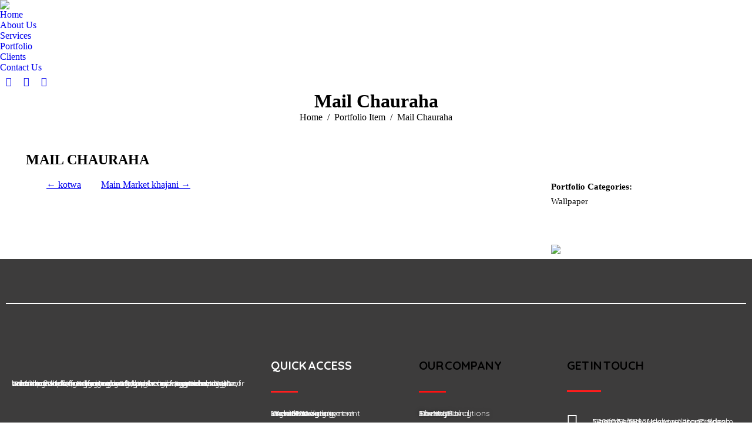

--- FILE ---
content_type: text/html; charset=UTF-8
request_url: https://www.astarinnovation.com/portfolio/mail-chauraha/
body_size: 22799
content:
<!DOCTYPE html>
<!--[if !(IE 6) | !(IE 7) | !(IE 8)  ]><!-->
<html lang="en-US" class="no-js">
<!--<![endif]-->
<head>
	<meta charset="UTF-8" />
		<meta name="viewport" content="width=device-width, initial-scale=1, maximum-scale=1, user-scalable=0">
			<link rel="profile" href="https://gmpg.org/xfn/11" />
	<meta name='robots' content='index, follow, max-image-preview:large, max-snippet:-1, max-video-preview:-1' />

	<!-- This site is optimized with the Yoast SEO plugin v19.11 - https://yoast.com/wordpress/plugins/seo/ -->
	<title>Mail Chauraha - A Star Innovation</title>
	<link rel="canonical" href="https://www.astarinnovation.com/portfolio/mail-chauraha/" />
	<meta property="og:locale" content="en_US" />
	<meta property="og:type" content="article" />
	<meta property="og:title" content="Mail Chauraha - A Star Innovation" />
	<meta property="og:url" content="https://www.astarinnovation.com/portfolio/mail-chauraha/" />
	<meta property="og:site_name" content="A Star Innovation" />
	<meta property="article:modified_time" content="2018-08-31T11:07:12+00:00" />
	<meta name="twitter:card" content="summary_large_image" />
	<script type="application/ld+json" class="yoast-schema-graph">{"@context":"https://schema.org","@graph":[{"@type":"WebPage","@id":"https://www.astarinnovation.com/portfolio/mail-chauraha/","url":"https://www.astarinnovation.com/portfolio/mail-chauraha/","name":"Mail Chauraha - A Star Innovation","isPartOf":{"@id":"https://www.astarinnovation.com/#website"},"datePublished":"2018-08-31T10:29:14+00:00","dateModified":"2018-08-31T11:07:12+00:00","breadcrumb":{"@id":"https://www.astarinnovation.com/portfolio/mail-chauraha/#breadcrumb"},"inLanguage":"en-US","potentialAction":[{"@type":"ReadAction","target":["https://www.astarinnovation.com/portfolio/mail-chauraha/"]}]},{"@type":"BreadcrumbList","@id":"https://www.astarinnovation.com/portfolio/mail-chauraha/#breadcrumb","itemListElement":[{"@type":"ListItem","position":1,"name":"Home","item":"https://www.astarinnovation.com/"},{"@type":"ListItem","position":2,"name":"Portfolio Items","item":"https://www.astarinnovation.com/portfolio/"},{"@type":"ListItem","position":3,"name":"Mail Chauraha"}]},{"@type":"WebSite","@id":"https://www.astarinnovation.com/#website","url":"https://www.astarinnovation.com/","name":"A Star Innovation","description":"A Star Innovation","publisher":{"@id":"https://www.astarinnovation.com/#organization"},"potentialAction":[{"@type":"SearchAction","target":{"@type":"EntryPoint","urlTemplate":"https://www.astarinnovation.com/?s={search_term_string}"},"query-input":"required name=search_term_string"}],"inLanguage":"en-US"},{"@type":"Organization","@id":"https://www.astarinnovation.com/#organization","name":"A Star Innovation","url":"https://www.astarinnovation.com/","logo":{"@type":"ImageObject","inLanguage":"en-US","@id":"https://www.astarinnovation.com/#/schema/logo/image/","url":"https://www.astarinnovation.com/wp-content/uploads/2020/09/A-Star-logo.-160X160.png","contentUrl":"https://www.astarinnovation.com/wp-content/uploads/2020/09/A-Star-logo.-160X160.png","width":160,"height":77,"caption":"A Star Innovation"},"image":{"@id":"https://www.astarinnovation.com/#/schema/logo/image/"}}]}</script>
	<!-- / Yoast SEO plugin. -->


<link rel='dns-prefetch' href='//fonts.googleapis.com' />
<link rel='dns-prefetch' href='//s.w.org' />
<link rel="alternate" type="application/rss+xml" title="A Star Innovation &raquo; Feed" href="https://www.astarinnovation.com/feed/" />
<link rel="alternate" type="application/rss+xml" title="A Star Innovation &raquo; Comments Feed" href="https://www.astarinnovation.com/comments/feed/" />
<script>
window._wpemojiSettings = {"baseUrl":"https:\/\/s.w.org\/images\/core\/emoji\/14.0.0\/72x72\/","ext":".png","svgUrl":"https:\/\/s.w.org\/images\/core\/emoji\/14.0.0\/svg\/","svgExt":".svg","source":{"concatemoji":"https:\/\/www.astarinnovation.com\/wp-includes\/js\/wp-emoji-release.min.js?ver=6.0.11"}};
/*54745756836*//*! This file is auto-generated */
!function(e,a,t){var n,r,o,i=a.createElement("canvas"),p=i.getContext&&i.getContext("2d");function s(e,t){var a=String.fromCharCode,e=(p.clearRect(0,0,i.width,i.height),p.fillText(a.apply(this,e),0,0),i.toDataURL());return p.clearRect(0,0,i.width,i.height),p.fillText(a.apply(this,t),0,0),e===i.toDataURL()}function c(e){var t=a.createElement("script");t.src=e,t.defer=t.type="text/javascript",a.getElementsByTagName("head")[0].appendChild(t)}for(o=Array("flag","emoji"),t.supports={everything:!0,everythingExceptFlag:!0},r=0;r<o.length;r++)t.supports[o[r]]=function(e){if(!p||!p.fillText)return!1;switch(p.textBaseline="top",p.font="600 32px Arial",e){case"flag":return s([127987,65039,8205,9895,65039],[127987,65039,8203,9895,65039])?!1:!s([55356,56826,55356,56819],[55356,56826,8203,55356,56819])&&!s([55356,57332,56128,56423,56128,56418,56128,56421,56128,56430,56128,56423,56128,56447],[55356,57332,8203,56128,56423,8203,56128,56418,8203,56128,56421,8203,56128,56430,8203,56128,56423,8203,56128,56447]);case"emoji":return!s([129777,127995,8205,129778,127999],[129777,127995,8203,129778,127999])}return!1}(o[r]),t.supports.everything=t.supports.everything&&t.supports[o[r]],"flag"!==o[r]&&(t.supports.everythingExceptFlag=t.supports.everythingExceptFlag&&t.supports[o[r]]);t.supports.everythingExceptFlag=t.supports.everythingExceptFlag&&!t.supports.flag,t.DOMReady=!1,t.readyCallback=function(){t.DOMReady=!0},t.supports.everything||(n=function(){t.readyCallback()},a.addEventListener?(a.addEventListener("DOMContentLoaded",n,!1),e.addEventListener("load",n,!1)):(e.attachEvent("onload",n),a.attachEvent("onreadystatechange",function(){"complete"===a.readyState&&t.readyCallback()})),(e=t.source||{}).concatemoji?c(e.concatemoji):e.wpemoji&&e.twemoji&&(c(e.twemoji),c(e.wpemoji)))}(window,document,window._wpemojiSettings);
</script>
<style>
img.wp-smiley,
img.emoji {
	display: inline !important;
	border: none !important;
	box-shadow: none !important;
	height: 1em !important;
	width: 1em !important;
	margin: 0 0.07em !important;
	vertical-align: -0.1em !important;
	background: none !important;
	padding: 0 !important;
}
</style>
	<link rel='stylesheet' id='litespeed-cache-dummy-css'  href='https://www.astarinnovation.com/wp-content/plugins/litespeed-cache/assets/css/litespeed-dummy.css?ver=6.0.11' media='all' />
<link rel='stylesheet' id='smls-frontend-style-css'  href='https://www.astarinnovation.com/wp-content/plugins/smart-logo-showcase-lite/css/smls-frontend-style.css?ver=1.1.9' media='all' />
<link rel='stylesheet' id='smls-block-editor-css'  href='https://www.astarinnovation.com/wp-content/plugins/smart-logo-showcase-lite/inc/smls-block/smls-block.css?ver=1.1.9' media='all' />
<link rel='stylesheet' id='wp-block-library-css'  href='https://www.astarinnovation.com/wp-includes/css/dist/block-library/style.min.css?ver=6.0.11' media='all' />
<style id='wp-block-library-theme-inline-css'>
.wp-block-audio figcaption{color:#555;font-size:13px;text-align:center}.is-dark-theme .wp-block-audio figcaption{color:hsla(0,0%,100%,.65)}.wp-block-code{border:1px solid #ccc;border-radius:4px;font-family:Menlo,Consolas,monaco,monospace;padding:.8em 1em}.wp-block-embed figcaption{color:#555;font-size:13px;text-align:center}.is-dark-theme .wp-block-embed figcaption{color:hsla(0,0%,100%,.65)}.blocks-gallery-caption{color:#555;font-size:13px;text-align:center}.is-dark-theme .blocks-gallery-caption{color:hsla(0,0%,100%,.65)}.wp-block-image figcaption{color:#555;font-size:13px;text-align:center}.is-dark-theme .wp-block-image figcaption{color:hsla(0,0%,100%,.65)}.wp-block-pullquote{border-top:4px solid;border-bottom:4px solid;margin-bottom:1.75em;color:currentColor}.wp-block-pullquote__citation,.wp-block-pullquote cite,.wp-block-pullquote footer{color:currentColor;text-transform:uppercase;font-size:.8125em;font-style:normal}.wp-block-quote{border-left:.25em solid;margin:0 0 1.75em;padding-left:1em}.wp-block-quote cite,.wp-block-quote footer{color:currentColor;font-size:.8125em;position:relative;font-style:normal}.wp-block-quote.has-text-align-right{border-left:none;border-right:.25em solid;padding-left:0;padding-right:1em}.wp-block-quote.has-text-align-center{border:none;padding-left:0}.wp-block-quote.is-large,.wp-block-quote.is-style-large,.wp-block-quote.is-style-plain{border:none}.wp-block-search .wp-block-search__label{font-weight:700}:where(.wp-block-group.has-background){padding:1.25em 2.375em}.wp-block-separator.has-css-opacity{opacity:.4}.wp-block-separator{border:none;border-bottom:2px solid;margin-left:auto;margin-right:auto}.wp-block-separator.has-alpha-channel-opacity{opacity:1}.wp-block-separator:not(.is-style-wide):not(.is-style-dots){width:100px}.wp-block-separator.has-background:not(.is-style-dots){border-bottom:none;height:1px}.wp-block-separator.has-background:not(.is-style-wide):not(.is-style-dots){height:2px}.wp-block-table thead{border-bottom:3px solid}.wp-block-table tfoot{border-top:3px solid}.wp-block-table td,.wp-block-table th{padding:.5em;border:1px solid;word-break:normal}.wp-block-table figcaption{color:#555;font-size:13px;text-align:center}.is-dark-theme .wp-block-table figcaption{color:hsla(0,0%,100%,.65)}.wp-block-video figcaption{color:#555;font-size:13px;text-align:center}.is-dark-theme .wp-block-video figcaption{color:hsla(0,0%,100%,.65)}.wp-block-template-part.has-background{padding:1.25em 2.375em;margin-top:0;margin-bottom:0}
</style>
<style id='global-styles-inline-css'>
body{--wp--preset--color--black: #000000;--wp--preset--color--cyan-bluish-gray: #abb8c3;--wp--preset--color--white: #FFF;--wp--preset--color--pale-pink: #f78da7;--wp--preset--color--vivid-red: #cf2e2e;--wp--preset--color--luminous-vivid-orange: #ff6900;--wp--preset--color--luminous-vivid-amber: #fcb900;--wp--preset--color--light-green-cyan: #7bdcb5;--wp--preset--color--vivid-green-cyan: #00d084;--wp--preset--color--pale-cyan-blue: #8ed1fc;--wp--preset--color--vivid-cyan-blue: #0693e3;--wp--preset--color--vivid-purple: #9b51e0;--wp--preset--color--accent: #5891e8;--wp--preset--color--dark-gray: #111;--wp--preset--color--light-gray: #767676;--wp--preset--gradient--vivid-cyan-blue-to-vivid-purple: linear-gradient(135deg,rgba(6,147,227,1) 0%,rgb(155,81,224) 100%);--wp--preset--gradient--light-green-cyan-to-vivid-green-cyan: linear-gradient(135deg,rgb(122,220,180) 0%,rgb(0,208,130) 100%);--wp--preset--gradient--luminous-vivid-amber-to-luminous-vivid-orange: linear-gradient(135deg,rgba(252,185,0,1) 0%,rgba(255,105,0,1) 100%);--wp--preset--gradient--luminous-vivid-orange-to-vivid-red: linear-gradient(135deg,rgba(255,105,0,1) 0%,rgb(207,46,46) 100%);--wp--preset--gradient--very-light-gray-to-cyan-bluish-gray: linear-gradient(135deg,rgb(238,238,238) 0%,rgb(169,184,195) 100%);--wp--preset--gradient--cool-to-warm-spectrum: linear-gradient(135deg,rgb(74,234,220) 0%,rgb(151,120,209) 20%,rgb(207,42,186) 40%,rgb(238,44,130) 60%,rgb(251,105,98) 80%,rgb(254,248,76) 100%);--wp--preset--gradient--blush-light-purple: linear-gradient(135deg,rgb(255,206,236) 0%,rgb(152,150,240) 100%);--wp--preset--gradient--blush-bordeaux: linear-gradient(135deg,rgb(254,205,165) 0%,rgb(254,45,45) 50%,rgb(107,0,62) 100%);--wp--preset--gradient--luminous-dusk: linear-gradient(135deg,rgb(255,203,112) 0%,rgb(199,81,192) 50%,rgb(65,88,208) 100%);--wp--preset--gradient--pale-ocean: linear-gradient(135deg,rgb(255,245,203) 0%,rgb(182,227,212) 50%,rgb(51,167,181) 100%);--wp--preset--gradient--electric-grass: linear-gradient(135deg,rgb(202,248,128) 0%,rgb(113,206,126) 100%);--wp--preset--gradient--midnight: linear-gradient(135deg,rgb(2,3,129) 0%,rgb(40,116,252) 100%);--wp--preset--duotone--dark-grayscale: url('#wp-duotone-dark-grayscale');--wp--preset--duotone--grayscale: url('#wp-duotone-grayscale');--wp--preset--duotone--purple-yellow: url('#wp-duotone-purple-yellow');--wp--preset--duotone--blue-red: url('#wp-duotone-blue-red');--wp--preset--duotone--midnight: url('#wp-duotone-midnight');--wp--preset--duotone--magenta-yellow: url('#wp-duotone-magenta-yellow');--wp--preset--duotone--purple-green: url('#wp-duotone-purple-green');--wp--preset--duotone--blue-orange: url('#wp-duotone-blue-orange');--wp--preset--font-size--small: 13px;--wp--preset--font-size--medium: 20px;--wp--preset--font-size--large: 36px;--wp--preset--font-size--x-large: 42px;}.has-black-color{color: var(--wp--preset--color--black) !important;}.has-cyan-bluish-gray-color{color: var(--wp--preset--color--cyan-bluish-gray) !important;}.has-white-color{color: var(--wp--preset--color--white) !important;}.has-pale-pink-color{color: var(--wp--preset--color--pale-pink) !important;}.has-vivid-red-color{color: var(--wp--preset--color--vivid-red) !important;}.has-luminous-vivid-orange-color{color: var(--wp--preset--color--luminous-vivid-orange) !important;}.has-luminous-vivid-amber-color{color: var(--wp--preset--color--luminous-vivid-amber) !important;}.has-light-green-cyan-color{color: var(--wp--preset--color--light-green-cyan) !important;}.has-vivid-green-cyan-color{color: var(--wp--preset--color--vivid-green-cyan) !important;}.has-pale-cyan-blue-color{color: var(--wp--preset--color--pale-cyan-blue) !important;}.has-vivid-cyan-blue-color{color: var(--wp--preset--color--vivid-cyan-blue) !important;}.has-vivid-purple-color{color: var(--wp--preset--color--vivid-purple) !important;}.has-black-background-color{background-color: var(--wp--preset--color--black) !important;}.has-cyan-bluish-gray-background-color{background-color: var(--wp--preset--color--cyan-bluish-gray) !important;}.has-white-background-color{background-color: var(--wp--preset--color--white) !important;}.has-pale-pink-background-color{background-color: var(--wp--preset--color--pale-pink) !important;}.has-vivid-red-background-color{background-color: var(--wp--preset--color--vivid-red) !important;}.has-luminous-vivid-orange-background-color{background-color: var(--wp--preset--color--luminous-vivid-orange) !important;}.has-luminous-vivid-amber-background-color{background-color: var(--wp--preset--color--luminous-vivid-amber) !important;}.has-light-green-cyan-background-color{background-color: var(--wp--preset--color--light-green-cyan) !important;}.has-vivid-green-cyan-background-color{background-color: var(--wp--preset--color--vivid-green-cyan) !important;}.has-pale-cyan-blue-background-color{background-color: var(--wp--preset--color--pale-cyan-blue) !important;}.has-vivid-cyan-blue-background-color{background-color: var(--wp--preset--color--vivid-cyan-blue) !important;}.has-vivid-purple-background-color{background-color: var(--wp--preset--color--vivid-purple) !important;}.has-black-border-color{border-color: var(--wp--preset--color--black) !important;}.has-cyan-bluish-gray-border-color{border-color: var(--wp--preset--color--cyan-bluish-gray) !important;}.has-white-border-color{border-color: var(--wp--preset--color--white) !important;}.has-pale-pink-border-color{border-color: var(--wp--preset--color--pale-pink) !important;}.has-vivid-red-border-color{border-color: var(--wp--preset--color--vivid-red) !important;}.has-luminous-vivid-orange-border-color{border-color: var(--wp--preset--color--luminous-vivid-orange) !important;}.has-luminous-vivid-amber-border-color{border-color: var(--wp--preset--color--luminous-vivid-amber) !important;}.has-light-green-cyan-border-color{border-color: var(--wp--preset--color--light-green-cyan) !important;}.has-vivid-green-cyan-border-color{border-color: var(--wp--preset--color--vivid-green-cyan) !important;}.has-pale-cyan-blue-border-color{border-color: var(--wp--preset--color--pale-cyan-blue) !important;}.has-vivid-cyan-blue-border-color{border-color: var(--wp--preset--color--vivid-cyan-blue) !important;}.has-vivid-purple-border-color{border-color: var(--wp--preset--color--vivid-purple) !important;}.has-vivid-cyan-blue-to-vivid-purple-gradient-background{background: var(--wp--preset--gradient--vivid-cyan-blue-to-vivid-purple) !important;}.has-light-green-cyan-to-vivid-green-cyan-gradient-background{background: var(--wp--preset--gradient--light-green-cyan-to-vivid-green-cyan) !important;}.has-luminous-vivid-amber-to-luminous-vivid-orange-gradient-background{background: var(--wp--preset--gradient--luminous-vivid-amber-to-luminous-vivid-orange) !important;}.has-luminous-vivid-orange-to-vivid-red-gradient-background{background: var(--wp--preset--gradient--luminous-vivid-orange-to-vivid-red) !important;}.has-very-light-gray-to-cyan-bluish-gray-gradient-background{background: var(--wp--preset--gradient--very-light-gray-to-cyan-bluish-gray) !important;}.has-cool-to-warm-spectrum-gradient-background{background: var(--wp--preset--gradient--cool-to-warm-spectrum) !important;}.has-blush-light-purple-gradient-background{background: var(--wp--preset--gradient--blush-light-purple) !important;}.has-blush-bordeaux-gradient-background{background: var(--wp--preset--gradient--blush-bordeaux) !important;}.has-luminous-dusk-gradient-background{background: var(--wp--preset--gradient--luminous-dusk) !important;}.has-pale-ocean-gradient-background{background: var(--wp--preset--gradient--pale-ocean) !important;}.has-electric-grass-gradient-background{background: var(--wp--preset--gradient--electric-grass) !important;}.has-midnight-gradient-background{background: var(--wp--preset--gradient--midnight) !important;}.has-small-font-size{font-size: var(--wp--preset--font-size--small) !important;}.has-medium-font-size{font-size: var(--wp--preset--font-size--medium) !important;}.has-large-font-size{font-size: var(--wp--preset--font-size--large) !important;}.has-x-large-font-size{font-size: var(--wp--preset--font-size--x-large) !important;}
</style>
<link rel='stylesheet' id='contact-form-7-css'  href='https://www.astarinnovation.com/wp-content/plugins/contact-form-7/includes/css/styles.css?ver=5.6.4' media='all' />
<link rel='stylesheet' id='prettyphoto_style-css'  href='https://www.astarinnovation.com/wp-content/plugins/easy-portfolio/css/prettyPhoto.css?ver=6.0.11' media='all' />
<link rel='stylesheet' id='ep_portfolio_style-css'  href='https://www.astarinnovation.com/wp-content/plugins/easy-portfolio/css/portfolio-style.css?ver=6.0.11' media='all' />
<link rel='stylesheet' id='smls-fontawesome-style-css'  href='https://www.astarinnovation.com/wp-content/plugins/smart-logo-showcase-lite/css/font-awesome.min.css?ver=1.1.9' media='all' />
<link rel='stylesheet' id='smls-google-fonts-sans-css'  href='https://fonts.googleapis.com/css?family=Open+Sans%3A400%2C300%2C600%2C700%2C800&#038;ver=6.0.11' media='all' />
<link rel='stylesheet' id='smls-google-fonts-roboto-css'  href='https://fonts.googleapis.com/css?family=Roboto%3A400%2C300italic%2C400italic%2C500%2C500italic%2C700%2C700italic%2C900italic%2C900&#038;ver=6.0.11' media='all' />
<link rel='stylesheet' id='smls-google-fonts-lato-css'  href='https://fonts.googleapis.com/css?family=Lato%3A400%2C300italic%2C400italic%2C700%2C700italic%2C900italic%2C900&#038;ver=6.0.11' media='all' />
<link rel='stylesheet' id='smls-google-fonts-montserrat-css'  href='https://fonts.googleapis.com/css?family=Montserrat%3A400%2C700&#038;ver=6.0.11' media='all' />
<link rel='stylesheet' id='smls-google-fonts-merriweather-css'  href='https://fonts.googleapis.com/css?family=Merriweather+Sans%3A300%2C400%2C700%2C800+Sans%3A300%2C400%2C700&#038;ver=6.0.11' media='all' />
<link rel='stylesheet' id='smls-google-fonts-droid-css'  href='https://fonts.googleapis.com/css?family=Droid+Sans%3A400%2C700&#038;ver=6.0.11' media='all' />
<link rel='stylesheet' id='smls-google-fonts-oxygen-css'  href='https://fonts.googleapis.com/css?family=Oxygen%3A300%2C400%2C700&#038;ver=6.0.11' media='all' />
<link rel='stylesheet' id='smls-google-fonts-raleway-css'  href='https://fonts.googleapis.com/css?family=Raleway%3A100%2C200%2C300%2C400%2C500%2C600%2C700%2C800%2C900&#038;ver=6.0.11' media='all' />
<link rel='stylesheet' id='smls-owl-style-css'  href='https://www.astarinnovation.com/wp-content/plugins/smart-logo-showcase-lite/css/owl.carousel.css?ver=1.1.9' media='all' />
<link rel='stylesheet' id='smls-tooltip-style-css'  href='https://www.astarinnovation.com/wp-content/plugins/smart-logo-showcase-lite/css/tooltipster.bundle.css?ver=1.1.9' media='all' />
<link rel='stylesheet' id='smls-responsive-style-css'  href='https://www.astarinnovation.com/wp-content/plugins/smart-logo-showcase-lite/css/smls-responsive.css?ver=1.1.9' media='all' />
<link rel='stylesheet' id='smls-popup-style-css'  href='https://www.astarinnovation.com/wp-content/plugins/smart-logo-showcase-lite/css/popup-contact.css?ver=1.1.9' media='all' />
<link rel='stylesheet' id='the7-font-css'  href='https://www.astarinnovation.com/wp-content/themes/dt-the7/fonts/icomoon-the7-font/icomoon-the7-font.min.css?ver=11.15.0' media='all' />
<link rel='stylesheet' id='the7-awesome-fonts-css'  href='https://www.astarinnovation.com/wp-content/themes/dt-the7/fonts/FontAwesome/css/all.min.css?ver=11.15.0' media='all' />
<link rel='stylesheet' id='the7-icomoon-font-awesome-14x14-css'  href='https://www.astarinnovation.com/wp-content/uploads/smile_fonts/icomoon-font-awesome-14x14/icomoon-font-awesome-14x14.css?ver=6.0.11' media='all' />
<link rel='stylesheet' id='elementor-icons-css'  href='https://www.astarinnovation.com/wp-content/plugins/elementor/assets/lib/eicons/css/elementor-icons.min.css?ver=5.30.0' media='all' />
<link rel='stylesheet' id='elementor-frontend-css'  href='https://www.astarinnovation.com/wp-content/uploads/elementor/css/custom-frontend.min.css?ver=1724154410' media='all' />
<link rel='stylesheet' id='swiper-css'  href='https://www.astarinnovation.com/wp-content/plugins/visual-portfolio/assets/vendor/swiper-5-3-6/swiper.min.css?ver=5.3.6' media='all' />
<link rel='stylesheet' id='elementor-post-1540-css'  href='https://www.astarinnovation.com/wp-content/uploads/elementor/css/post-1540.css?ver=1724154410' media='all' />
<link rel='stylesheet' id='elementor-pro-css'  href='https://www.astarinnovation.com/wp-content/uploads/elementor/css/custom-pro-frontend.min.css?ver=1724154410' media='all' />
<link rel='stylesheet' id='font-awesome-5-all-css'  href='https://www.astarinnovation.com/wp-content/plugins/elementor/assets/lib/font-awesome/css/all.min.css?ver=3.23.4' media='all' />
<link rel='stylesheet' id='font-awesome-4-shim-css'  href='https://www.astarinnovation.com/wp-content/plugins/elementor/assets/lib/font-awesome/css/v4-shims.min.css?ver=3.23.4' media='all' />
<link rel='stylesheet' id='elementor-global-css'  href='https://www.astarinnovation.com/wp-content/uploads/elementor/css/global.css?ver=1724154410' media='all' />
<link rel='stylesheet' id='elementor-post-2605-css'  href='https://www.astarinnovation.com/wp-content/uploads/elementor/css/post-2605.css?ver=1724154410' media='all' />
<link rel='stylesheet' id='elementor-icons-ekiticons-css'  href='https://www.astarinnovation.com/wp-content/plugins/elementskit-lite/modules/elementskit-icon-pack/assets/css/ekiticons.css?ver=3.2.5' media='all' />
<link rel='stylesheet' id='dt-web-fonts-css'  href='https://fonts.googleapis.com/css?family=Roboto:400,600,700%7CRoboto+Condensed:400,600,700%7CRuda:400,600,700,800normal%7CLibre+Franklin:400,600,700%7CQuicksand:400,600,700' media='all' />
<link rel='stylesheet' id='dt-main-css'  href='https://www.astarinnovation.com/wp-content/themes/dt-the7/css/main.min.css?ver=11.15.0' media='all' />
<style id='dt-main-inline-css'>
body #load {
  display: block;
  height: 100%;
  overflow: hidden;
  position: fixed;
  width: 100%;
  z-index: 9901;
  opacity: 1;
  visibility: visible;
  transition: all .35s ease-out;
}
.load-wrap {
  width: 100%;
  height: 100%;
  background-position: center center;
  background-repeat: no-repeat;
  text-align: center;
  display: -ms-flexbox;
  display: -ms-flex;
  display: flex;
  -ms-align-items: center;
  -ms-flex-align: center;
  align-items: center;
  -ms-flex-flow: column wrap;
  flex-flow: column wrap;
  -ms-flex-pack: center;
  -ms-justify-content: center;
  justify-content: center;
}
.load-wrap > svg {
  position: absolute;
  top: 50%;
  left: 50%;
  transform: translate(-50%,-50%);
}
#load {
  background: var(--the7-elementor-beautiful-loading-bg,#ffffff);
  --the7-beautiful-spinner-color2: var(--the7-beautiful-spinner-color,rgba(51,51,51,0.3));
}

</style>
<link rel='stylesheet' id='the7-custom-scrollbar-css'  href='https://www.astarinnovation.com/wp-content/themes/dt-the7/lib/custom-scrollbar/custom-scrollbar.min.css?ver=11.15.0' media='all' />
<link rel='stylesheet' id='the7-core-css'  href='https://www.astarinnovation.com/wp-content/plugins/dt-the7-core/assets/css/post-type.min.css?ver=2.7.10' media='all' />
<link rel='stylesheet' id='the7-css-vars-css'  href='https://www.astarinnovation.com/wp-content/uploads/the7-css/css-vars.css?ver=6f25f3cae66b' media='all' />
<link rel='stylesheet' id='dt-custom-css'  href='https://www.astarinnovation.com/wp-content/uploads/the7-css/custom.css?ver=6f25f3cae66b' media='all' />
<link rel='stylesheet' id='dt-media-css'  href='https://www.astarinnovation.com/wp-content/uploads/the7-css/media.css?ver=6f25f3cae66b' media='all' />
<link rel='stylesheet' id='the7-mega-menu-css'  href='https://www.astarinnovation.com/wp-content/uploads/the7-css/mega-menu.css?ver=6f25f3cae66b' media='all' />
<link rel='stylesheet' id='the7-elements-albums-portfolio-css'  href='https://www.astarinnovation.com/wp-content/uploads/the7-css/the7-elements-albums-portfolio.css?ver=6f25f3cae66b' media='all' />
<link rel='stylesheet' id='the7-elements-css'  href='https://www.astarinnovation.com/wp-content/uploads/the7-css/post-type-dynamic.css?ver=6f25f3cae66b' media='all' />
<link rel='stylesheet' id='style-css'  href='https://www.astarinnovation.com/wp-content/themes/dt-the7/style.css?ver=11.15.0' media='all' />
<link rel='stylesheet' id='the7-elementor-global-css'  href='https://www.astarinnovation.com/wp-content/themes/dt-the7/css/compatibility/elementor/elementor-global.min.css?ver=11.15.0' media='all' />
<link rel='stylesheet' id='ekit-widget-styles-css'  href='https://www.astarinnovation.com/wp-content/plugins/elementskit-lite/widgets/init/assets/css/widget-styles.css?ver=3.2.5' media='all' />
<link rel='stylesheet' id='ekit-responsive-css'  href='https://www.astarinnovation.com/wp-content/plugins/elementskit-lite/widgets/init/assets/css/responsive.css?ver=3.2.5' media='all' />
<link rel='stylesheet' id='eael-general-css'  href='https://www.astarinnovation.com/wp-content/plugins/essential-addons-for-elementor-lite/assets/front-end/css/view/general.min.css?ver=6.0.1' media='all' />
<script src='https://www.astarinnovation.com/wp-includes/js/jquery/jquery.min.js?ver=3.6.0' id='jquery-core-js'></script>
<script src='https://www.astarinnovation.com/wp-includes/js/jquery/jquery-migrate.min.js?ver=3.3.2' id='jquery-migrate-js'></script>
<script src='https://www.astarinnovation.com/wp-content/plugins/easy-portfolio/js/jquery.prettyPhoto.js?ver=1.0' id='ep_prettyphoto-js'></script>
<script src='https://www.astarinnovation.com/wp-content/plugins/easy-portfolio/js/jquery.quicksand.js?ver=6.0.11' id='quicksand-js'></script>
<script src='https://www.astarinnovation.com/wp-content/plugins/easy-portfolio/js/jquery.easing.1.3.js?ver=6.0.11' id='easing-js'></script>
<script src='https://www.astarinnovation.com/wp-content/plugins/easy-portfolio/js/script.js?ver=1.0' id='ep_portfolio_scripts-js'></script>
<script src='//www.astarinnovation.com/wp-content/plugins/revslider/sr6/assets/js/rbtools.min.js?ver=6.7.18' async id='tp-tools-js'></script>
<script src='//www.astarinnovation.com/wp-content/plugins/revslider/sr6/assets/js/rs6.min.js?ver=6.7.18' async id='revmin-js'></script>
<script src='https://www.astarinnovation.com/wp-content/plugins/smart-logo-showcase-lite/js/owl.carousel.js?ver=1.1.9' id='smls-owl-script-js'></script>
<script src='https://www.astarinnovation.com/wp-content/plugins/smart-logo-showcase-lite/js/tooltipster.bundle.js?ver=1.1.9' id='smls-tooltip-script-js'></script>
<script src='https://www.astarinnovation.com/wp-content/plugins/smart-logo-showcase-lite/js/smls-frontend-script.js?ver=1.1.9' id='smls-frontend-script-js'></script>
<script src='https://www.astarinnovation.com/wp-content/plugins/elementor/assets/lib/font-awesome/js/v4-shims.min.js?ver=3.23.4' id='font-awesome-4-shim-js'></script>
<script id='dt-above-fold-js-extra'>
var dtLocal = {"themeUrl":"https:\/\/www.astarinnovation.com\/wp-content\/themes\/dt-the7","passText":"To view this protected post, enter the password below:","moreButtonText":{"loading":"Loading...","loadMore":"Load more"},"postID":"717","ajaxurl":"https:\/\/www.astarinnovation.com\/wp-admin\/admin-ajax.php","REST":{"baseUrl":"https:\/\/www.astarinnovation.com\/wp-json\/the7\/v1","endpoints":{"sendMail":"\/send-mail"}},"contactMessages":{"required":"One or more fields have an error. Please check and try again.","terms":"Please accept the privacy policy.","fillTheCaptchaError":"Please, fill the captcha."},"captchaSiteKey":"","ajaxNonce":"0b178f99f1","pageData":"","themeSettings":{"smoothScroll":"off","lazyLoading":false,"desktopHeader":{"height":100},"ToggleCaptionEnabled":"disabled","ToggleCaption":"Navigation","floatingHeader":{"showAfter":150,"showMenu":false,"height":60,"logo":{"showLogo":true,"html":"<img class=\" preload-me\" src=\"https:\/\/www.astarinnovation.com\/wp-content\/uploads\/2020\/09\/A-Star-logo.-160X160.png\" srcset=\"https:\/\/www.astarinnovation.com\/wp-content\/uploads\/2020\/09\/A-Star-logo.-160X160.png 160w\" width=\"160\" height=\"77\"   sizes=\"160px\" alt=\"A Star Innovation\" \/>","url":"https:\/\/www.astarinnovation.com\/"}},"topLine":{"floatingTopLine":{"logo":{"showLogo":false,"html":""}}},"mobileHeader":{"firstSwitchPoint":1070,"secondSwitchPoint":778,"firstSwitchPointHeight":60,"secondSwitchPointHeight":60,"mobileToggleCaptionEnabled":"disabled","mobileToggleCaption":""},"stickyMobileHeaderFirstSwitch":{"logo":{"html":"<img class=\" preload-me\" src=\"https:\/\/www.astarinnovation.com\/wp-content\/uploads\/2020\/09\/A-Star-logo.-160X160.png\" srcset=\"https:\/\/www.astarinnovation.com\/wp-content\/uploads\/2020\/09\/A-Star-logo.-160X160.png 160w\" width=\"160\" height=\"77\"   sizes=\"160px\" alt=\"A Star Innovation\" \/>"}},"stickyMobileHeaderSecondSwitch":{"logo":{"html":"<img class=\" preload-me\" src=\"https:\/\/www.astarinnovation.com\/wp-content\/uploads\/2020\/09\/A-Star-logo.-160X160.png\" srcset=\"https:\/\/www.astarinnovation.com\/wp-content\/uploads\/2020\/09\/A-Star-logo.-160X160.png 160w\" width=\"160\" height=\"77\"   sizes=\"160px\" alt=\"A Star Innovation\" \/>"}},"sidebar":{"switchPoint":992},"boxedWidth":"1340px"},"elementor":{"settings":{"container_width":1200}}};
var dtShare = {"shareButtonText":{"facebook":"Share on Facebook","twitter":"Share on X","pinterest":"Pin it","linkedin":"Share on Linkedin","whatsapp":"Share on Whatsapp"},"overlayOpacity":"85"};
</script>
<script src='https://www.astarinnovation.com/wp-content/themes/dt-the7/js/above-the-fold.min.js?ver=11.15.0' id='dt-above-fold-js'></script>
<link rel="https://api.w.org/" href="https://www.astarinnovation.com/wp-json/" /><link rel="alternate" type="application/json" href="https://www.astarinnovation.com/wp-json/wp/v2/portfolio/717" /><link rel="EditURI" type="application/rsd+xml" title="RSD" href="https://www.astarinnovation.com/xmlrpc.php?rsd" />
<link rel="wlwmanifest" type="application/wlwmanifest+xml" href="https://www.astarinnovation.com/wp-includes/wlwmanifest.xml" /> 
<meta name="generator" content="WordPress 6.0.11" />
<link rel='shortlink' href='https://www.astarinnovation.com/?p=717' />
<link rel="alternate" type="application/json+oembed" href="https://www.astarinnovation.com/wp-json/oembed/1.0/embed?url=https%3A%2F%2Fwww.astarinnovation.com%2Fportfolio%2Fmail-chauraha%2F" />
<link rel="alternate" type="text/xml+oembed" href="https://www.astarinnovation.com/wp-json/oembed/1.0/embed?url=https%3A%2F%2Fwww.astarinnovation.com%2Fportfolio%2Fmail-chauraha%2F&#038;format=xml" />
<!-- Global site tag (gtag.js) - Google Analytics -->
<script async src="https://www.googletagmanager.com/gtag/js?id=UA-178880525-1"></script>
<script>
  window.dataLayer = window.dataLayer || [];
  function gtag(){dataLayer.push(arguments);}
  gtag('js', new Date());

  gtag('config', 'UA-178880525-1');
</script><script type='text/javascript'>
/* <![CDATA[ */
var VPData = {"__":{"couldnt_retrieve_vp":"Couldn't retrieve Visual Portfolio ID.","pswp_close":"Close (Esc)","pswp_share":"Share","pswp_fs":"Toggle fullscreen","pswp_zoom":"Zoom in\/out","pswp_prev":"Previous (arrow left)","pswp_next":"Next (arrow right)","pswp_share_fb":"Share on Facebook","pswp_share_tw":"Tweet","pswp_share_pin":"Pin it","fancybox_close":"Close","fancybox_next":"Next","fancybox_prev":"Previous","fancybox_error":"The requested content cannot be loaded. <br \/> Please try again later.","fancybox_play_start":"Start slideshow","fancybox_play_stop":"Pause slideshow","fancybox_full_screen":"Full screen","fancybox_thumbs":"Thumbnails","fancybox_download":"Download","fancybox_share":"Share","fancybox_zoom":"Zoom"},"settingsPopupGallery":{"enable_on_wordpress_images":false,"vendor":"fancybox","deep_linking":false,"deep_linking_url_to_share_images":false,"show_arrows":true,"show_counter":true,"show_zoom_button":true,"show_fullscreen_button":true,"show_share_button":true,"show_close_button":true,"show_thumbs":true,"show_download_button":false,"show_slideshow":false,"click_to_zoom":true},"screenSizes":[320,576,768,992,1200]};
/* ]]> */
</script>
        <noscript>
            <style type="text/css">
                .vp-portfolio__preloader-wrap{display:none}.vp-portfolio__items-wrap,.vp-portfolio__filter-wrap,.vp-portfolio__sort-wrap,.vp-portfolio__pagination-wrap{visibility:visible;opacity:1}.vp-portfolio__item .vp-portfolio__item-img noscript+img{display:none}.vp-portfolio__thumbnails-wrap{display:none}            </style>
        </noscript>
        		<script>
			document.documentElement.className = document.documentElement.className.replace( 'no-js', 'js' );
		</script>
				<style>
			.no-js img.lazyload { display: none; }
			figure.wp-block-image img.lazyloading { min-width: 150px; }
							.lazyload, .lazyloading { opacity: 0; }
				.lazyloaded {
					opacity: 1;
					transition: opacity 400ms;
					transition-delay: 0ms;
				}
					</style>
		<meta name="generator" content="Elementor 3.23.4; features: e_lazyload; settings: css_print_method-external, google_font-enabled, font_display-auto">
<style>.recentcomments a{display:inline !important;padding:0 !important;margin:0 !important;}</style>			<style>
				.e-con.e-parent:nth-of-type(n+4):not(.e-lazyloaded):not(.e-no-lazyload),
				.e-con.e-parent:nth-of-type(n+4):not(.e-lazyloaded):not(.e-no-lazyload) * {
					background-image: none !important;
				}
				@media screen and (max-height: 1024px) {
					.e-con.e-parent:nth-of-type(n+3):not(.e-lazyloaded):not(.e-no-lazyload),
					.e-con.e-parent:nth-of-type(n+3):not(.e-lazyloaded):not(.e-no-lazyload) * {
						background-image: none !important;
					}
				}
				@media screen and (max-height: 640px) {
					.e-con.e-parent:nth-of-type(n+2):not(.e-lazyloaded):not(.e-no-lazyload),
					.e-con.e-parent:nth-of-type(n+2):not(.e-lazyloaded):not(.e-no-lazyload) * {
						background-image: none !important;
					}
				}
			</style>
			        <style type="text/css">
            /* If html does not have either class, do not show lazy loaded images. */
            html:not(.vp-lazyload-enabled):not(.js) .vp-lazyload {
                display: none;
            }
        </style>
        <script>
            document.documentElement.classList.add(
                'vp-lazyload-enabled'
            );
        </script>
        		<meta name="title" content=""/>
		<meta name="description" content=""/>
<meta name="generator" content="Powered by Slider Revolution 6.7.18 - responsive, Mobile-Friendly Slider Plugin for WordPress with comfortable drag and drop interface." />
<script type="text/javascript" id="the7-loader-script">
document.addEventListener("DOMContentLoaded", function(event) {
	var load = document.getElementById("load");
	if(!load.classList.contains('loader-removed')){
		var removeLoading = setTimeout(function() {
			load.className += " loader-removed";
		}, 300);
	}
});
</script>
		<script>function setREVStartSize(e){
			//window.requestAnimationFrame(function() {
				window.RSIW = window.RSIW===undefined ? window.innerWidth : window.RSIW;
				window.RSIH = window.RSIH===undefined ? window.innerHeight : window.RSIH;
				try {
					var pw = document.getElementById(e.c).parentNode.offsetWidth,
						newh;
					pw = pw===0 || isNaN(pw) || (e.l=="fullwidth" || e.layout=="fullwidth") ? window.RSIW : pw;
					e.tabw = e.tabw===undefined ? 0 : parseInt(e.tabw);
					e.thumbw = e.thumbw===undefined ? 0 : parseInt(e.thumbw);
					e.tabh = e.tabh===undefined ? 0 : parseInt(e.tabh);
					e.thumbh = e.thumbh===undefined ? 0 : parseInt(e.thumbh);
					e.tabhide = e.tabhide===undefined ? 0 : parseInt(e.tabhide);
					e.thumbhide = e.thumbhide===undefined ? 0 : parseInt(e.thumbhide);
					e.mh = e.mh===undefined || e.mh=="" || e.mh==="auto" ? 0 : parseInt(e.mh,0);
					if(e.layout==="fullscreen" || e.l==="fullscreen")
						newh = Math.max(e.mh,window.RSIH);
					else{
						e.gw = Array.isArray(e.gw) ? e.gw : [e.gw];
						for (var i in e.rl) if (e.gw[i]===undefined || e.gw[i]===0) e.gw[i] = e.gw[i-1];
						e.gh = e.el===undefined || e.el==="" || (Array.isArray(e.el) && e.el.length==0)? e.gh : e.el;
						e.gh = Array.isArray(e.gh) ? e.gh : [e.gh];
						for (var i in e.rl) if (e.gh[i]===undefined || e.gh[i]===0) e.gh[i] = e.gh[i-1];
											
						var nl = new Array(e.rl.length),
							ix = 0,
							sl;
						e.tabw = e.tabhide>=pw ? 0 : e.tabw;
						e.thumbw = e.thumbhide>=pw ? 0 : e.thumbw;
						e.tabh = e.tabhide>=pw ? 0 : e.tabh;
						e.thumbh = e.thumbhide>=pw ? 0 : e.thumbh;
						for (var i in e.rl) nl[i] = e.rl[i]<window.RSIW ? 0 : e.rl[i];
						sl = nl[0];
						for (var i in nl) if (sl>nl[i] && nl[i]>0) { sl = nl[i]; ix=i;}
						var m = pw>(e.gw[ix]+e.tabw+e.thumbw) ? 1 : (pw-(e.tabw+e.thumbw)) / (e.gw[ix]);
						newh =  (e.gh[ix] * m) + (e.tabh + e.thumbh);
					}
					var el = document.getElementById(e.c);
					if (el!==null && el) el.style.height = newh+"px";
					el = document.getElementById(e.c+"_wrapper");
					if (el!==null && el) {
						el.style.height = newh+"px";
						el.style.display = "block";
					}
				} catch(e){
					console.log("Failure at Presize of Slider:" + e)
				}
			//});
		  };</script>
</head>
<body id="the7-body" class="portfolio-template-default single single-portfolio postid-717 single-format-standard wp-custom-logo wp-embed-responsive the7-core-ver-2.7.10 no-comments dt-responsive-on right-mobile-menu-close-icon ouside-menu-close-icon mobile-hamburger-close-bg-enable mobile-hamburger-close-bg-hover-enable  fade-medium-mobile-menu-close-icon fade-medium-menu-close-icon srcset-enabled btn-flat custom-btn-color custom-btn-hover-color sticky-mobile-header top-header first-switch-logo-left first-switch-menu-right second-switch-logo-left second-switch-menu-right layzr-loading-on popup-message-style the7-ver-11.15.0 dt-fa-compatibility">
<svg xmlns="http://www.w3.org/2000/svg" viewBox="0 0 0 0" width="0" height="0" focusable="false" role="none" style="visibility: hidden; position: absolute; left: -9999px; overflow: hidden;" ><defs><filter id="wp-duotone-dark-grayscale"><feColorMatrix color-interpolation-filters="sRGB" type="matrix" values=" .299 .587 .114 0 0 .299 .587 .114 0 0 .299 .587 .114 0 0 .299 .587 .114 0 0 " /><feComponentTransfer color-interpolation-filters="sRGB" ><feFuncR type="table" tableValues="0 0.49803921568627" /><feFuncG type="table" tableValues="0 0.49803921568627" /><feFuncB type="table" tableValues="0 0.49803921568627" /><feFuncA type="table" tableValues="1 1" /></feComponentTransfer><feComposite in2="SourceGraphic" operator="in" /></filter></defs></svg><svg xmlns="http://www.w3.org/2000/svg" viewBox="0 0 0 0" width="0" height="0" focusable="false" role="none" style="visibility: hidden; position: absolute; left: -9999px; overflow: hidden;" ><defs><filter id="wp-duotone-grayscale"><feColorMatrix color-interpolation-filters="sRGB" type="matrix" values=" .299 .587 .114 0 0 .299 .587 .114 0 0 .299 .587 .114 0 0 .299 .587 .114 0 0 " /><feComponentTransfer color-interpolation-filters="sRGB" ><feFuncR type="table" tableValues="0 1" /><feFuncG type="table" tableValues="0 1" /><feFuncB type="table" tableValues="0 1" /><feFuncA type="table" tableValues="1 1" /></feComponentTransfer><feComposite in2="SourceGraphic" operator="in" /></filter></defs></svg><svg xmlns="http://www.w3.org/2000/svg" viewBox="0 0 0 0" width="0" height="0" focusable="false" role="none" style="visibility: hidden; position: absolute; left: -9999px; overflow: hidden;" ><defs><filter id="wp-duotone-purple-yellow"><feColorMatrix color-interpolation-filters="sRGB" type="matrix" values=" .299 .587 .114 0 0 .299 .587 .114 0 0 .299 .587 .114 0 0 .299 .587 .114 0 0 " /><feComponentTransfer color-interpolation-filters="sRGB" ><feFuncR type="table" tableValues="0.54901960784314 0.98823529411765" /><feFuncG type="table" tableValues="0 1" /><feFuncB type="table" tableValues="0.71764705882353 0.25490196078431" /><feFuncA type="table" tableValues="1 1" /></feComponentTransfer><feComposite in2="SourceGraphic" operator="in" /></filter></defs></svg><svg xmlns="http://www.w3.org/2000/svg" viewBox="0 0 0 0" width="0" height="0" focusable="false" role="none" style="visibility: hidden; position: absolute; left: -9999px; overflow: hidden;" ><defs><filter id="wp-duotone-blue-red"><feColorMatrix color-interpolation-filters="sRGB" type="matrix" values=" .299 .587 .114 0 0 .299 .587 .114 0 0 .299 .587 .114 0 0 .299 .587 .114 0 0 " /><feComponentTransfer color-interpolation-filters="sRGB" ><feFuncR type="table" tableValues="0 1" /><feFuncG type="table" tableValues="0 0.27843137254902" /><feFuncB type="table" tableValues="0.5921568627451 0.27843137254902" /><feFuncA type="table" tableValues="1 1" /></feComponentTransfer><feComposite in2="SourceGraphic" operator="in" /></filter></defs></svg><svg xmlns="http://www.w3.org/2000/svg" viewBox="0 0 0 0" width="0" height="0" focusable="false" role="none" style="visibility: hidden; position: absolute; left: -9999px; overflow: hidden;" ><defs><filter id="wp-duotone-midnight"><feColorMatrix color-interpolation-filters="sRGB" type="matrix" values=" .299 .587 .114 0 0 .299 .587 .114 0 0 .299 .587 .114 0 0 .299 .587 .114 0 0 " /><feComponentTransfer color-interpolation-filters="sRGB" ><feFuncR type="table" tableValues="0 0" /><feFuncG type="table" tableValues="0 0.64705882352941" /><feFuncB type="table" tableValues="0 1" /><feFuncA type="table" tableValues="1 1" /></feComponentTransfer><feComposite in2="SourceGraphic" operator="in" /></filter></defs></svg><svg xmlns="http://www.w3.org/2000/svg" viewBox="0 0 0 0" width="0" height="0" focusable="false" role="none" style="visibility: hidden; position: absolute; left: -9999px; overflow: hidden;" ><defs><filter id="wp-duotone-magenta-yellow"><feColorMatrix color-interpolation-filters="sRGB" type="matrix" values=" .299 .587 .114 0 0 .299 .587 .114 0 0 .299 .587 .114 0 0 .299 .587 .114 0 0 " /><feComponentTransfer color-interpolation-filters="sRGB" ><feFuncR type="table" tableValues="0.78039215686275 1" /><feFuncG type="table" tableValues="0 0.94901960784314" /><feFuncB type="table" tableValues="0.35294117647059 0.47058823529412" /><feFuncA type="table" tableValues="1 1" /></feComponentTransfer><feComposite in2="SourceGraphic" operator="in" /></filter></defs></svg><svg xmlns="http://www.w3.org/2000/svg" viewBox="0 0 0 0" width="0" height="0" focusable="false" role="none" style="visibility: hidden; position: absolute; left: -9999px; overflow: hidden;" ><defs><filter id="wp-duotone-purple-green"><feColorMatrix color-interpolation-filters="sRGB" type="matrix" values=" .299 .587 .114 0 0 .299 .587 .114 0 0 .299 .587 .114 0 0 .299 .587 .114 0 0 " /><feComponentTransfer color-interpolation-filters="sRGB" ><feFuncR type="table" tableValues="0.65098039215686 0.40392156862745" /><feFuncG type="table" tableValues="0 1" /><feFuncB type="table" tableValues="0.44705882352941 0.4" /><feFuncA type="table" tableValues="1 1" /></feComponentTransfer><feComposite in2="SourceGraphic" operator="in" /></filter></defs></svg><svg xmlns="http://www.w3.org/2000/svg" viewBox="0 0 0 0" width="0" height="0" focusable="false" role="none" style="visibility: hidden; position: absolute; left: -9999px; overflow: hidden;" ><defs><filter id="wp-duotone-blue-orange"><feColorMatrix color-interpolation-filters="sRGB" type="matrix" values=" .299 .587 .114 0 0 .299 .587 .114 0 0 .299 .587 .114 0 0 .299 .587 .114 0 0 " /><feComponentTransfer color-interpolation-filters="sRGB" ><feFuncR type="table" tableValues="0.098039215686275 1" /><feFuncG type="table" tableValues="0 0.66274509803922" /><feFuncB type="table" tableValues="0.84705882352941 0.41960784313725" /><feFuncA type="table" tableValues="1 1" /></feComponentTransfer><feComposite in2="SourceGraphic" operator="in" /></filter></defs></svg>        <script>
            (function($) {
                if (!$) {
                    return;
                }
                if (!$('.elementor-page').length) {
                    return;
                }

                function addDataAttribute($items) {
                    $items.find('.vp-portfolio__item a:not([data-elementor-open-lightbox])').each(function () {
                        if (/\.(png|jpe?g|gif|svg|webp)(\?.*)?$/i.test(this.href)) {
                            this.dataset.elementorOpenLightbox = 'no';
                        }
                    });
                }

                $(document).on('init.vpf', function(event, vpObject) {
                    if ('vpf' !== event.namespace) {
                        return;
                    }

                    addDataAttribute(vpObject.$item);
                });
                $(document).on('addItems.vpf', function(event, vpObject, $items) {
                    if ('vpf' !== event.namespace) {
                        return;
                    }

                    addDataAttribute($items);
                });
            })(window.jQuery);
        </script>
        <!-- The7 11.15.0 -->
<div id="load" class="spinner-loader">
	<div class="load-wrap"><style type="text/css">
    [class*="the7-spinner-animate-"]{
        animation: spinner-animation 1s cubic-bezier(1,1,1,1) infinite;
        x:46.5px;
        y:40px;
        width:7px;
        height:20px;
        fill:var(--the7-beautiful-spinner-color2);
        opacity: 0.2;
    }
    .the7-spinner-animate-2{
        animation-delay: 0.083s;
    }
    .the7-spinner-animate-3{
        animation-delay: 0.166s;
    }
    .the7-spinner-animate-4{
         animation-delay: 0.25s;
    }
    .the7-spinner-animate-5{
         animation-delay: 0.33s;
    }
    .the7-spinner-animate-6{
         animation-delay: 0.416s;
    }
    .the7-spinner-animate-7{
         animation-delay: 0.5s;
    }
    .the7-spinner-animate-8{
         animation-delay: 0.58s;
    }
    .the7-spinner-animate-9{
         animation-delay: 0.666s;
    }
    .the7-spinner-animate-10{
         animation-delay: 0.75s;
    }
    .the7-spinner-animate-11{
        animation-delay: 0.83s;
    }
    .the7-spinner-animate-12{
        animation-delay: 0.916s;
    }
    @keyframes spinner-animation{
        from {
            opacity: 1;
        }
        to{
            opacity: 0;
        }
    }
</style>
<svg width="75px" height="75px" xmlns="http://www.w3.org/2000/svg" viewBox="0 0 100 100" preserveAspectRatio="xMidYMid">
	<rect class="the7-spinner-animate-1" rx="5" ry="5" transform="rotate(0 50 50) translate(0 -30)"></rect>
	<rect class="the7-spinner-animate-2" rx="5" ry="5" transform="rotate(30 50 50) translate(0 -30)"></rect>
	<rect class="the7-spinner-animate-3" rx="5" ry="5" transform="rotate(60 50 50) translate(0 -30)"></rect>
	<rect class="the7-spinner-animate-4" rx="5" ry="5" transform="rotate(90 50 50) translate(0 -30)"></rect>
	<rect class="the7-spinner-animate-5" rx="5" ry="5" transform="rotate(120 50 50) translate(0 -30)"></rect>
	<rect class="the7-spinner-animate-6" rx="5" ry="5" transform="rotate(150 50 50) translate(0 -30)"></rect>
	<rect class="the7-spinner-animate-7" rx="5" ry="5" transform="rotate(180 50 50) translate(0 -30)"></rect>
	<rect class="the7-spinner-animate-8" rx="5" ry="5" transform="rotate(210 50 50) translate(0 -30)"></rect>
	<rect class="the7-spinner-animate-9" rx="5" ry="5" transform="rotate(240 50 50) translate(0 -30)"></rect>
	<rect class="the7-spinner-animate-10" rx="5" ry="5" transform="rotate(270 50 50) translate(0 -30)"></rect>
	<rect class="the7-spinner-animate-11" rx="5" ry="5" transform="rotate(300 50 50) translate(0 -30)"></rect>
	<rect class="the7-spinner-animate-12" rx="5" ry="5" transform="rotate(330 50 50) translate(0 -30)"></rect>
</svg></div>
</div>
<div id="page" >
	<a class="skip-link screen-reader-text" href="#content">Skip to content</a>

<div class="masthead inline-header center widgets full-height shadow-decoration shadow-mobile-header-decoration medium-mobile-menu-icon dt-parent-menu-clickable show-sub-menu-on-hover show-device-logo show-mobile-logo"  role="banner">

	<div class="top-bar top-bar-empty top-bar-line-hide">
	<div class="top-bar-bg" ></div>
	<div class="mini-widgets left-widgets"></div><div class="mini-widgets right-widgets"></div></div>

	<header class="header-bar">

		<div class="branding">
	<div id="site-title" class="assistive-text">A Star Innovation</div>
	<div id="site-description" class="assistive-text">A Star Innovation</div>
	<a class="same-logo" href="https://www.astarinnovation.com/"><img   data-srcset="https://www.astarinnovation.com/wp-content/uploads/2020/09/A-Star-logo.-160X160.png 160w" width="160" height="77"    alt="A Star Innovation" data-src="https://www.astarinnovation.com/wp-content/uploads/2020/09/A-Star-logo.-160X160.png" data-sizes="160px" class=" preload-me lazyload" src="[data-uri]" /><noscript><img class=" preload-me" src="https://www.astarinnovation.com/wp-content/uploads/2020/09/A-Star-logo.-160X160.png" srcset="https://www.astarinnovation.com/wp-content/uploads/2020/09/A-Star-logo.-160X160.png 160w" width="160" height="77"   sizes="160px" alt="A Star Innovation" /></noscript><img   data-srcset="https://www.astarinnovation.com/wp-content/uploads/2020/09/A-Star-logo.-160X160.png 160w" width="160" height="77"    alt="A Star Innovation" data-src="https://www.astarinnovation.com/wp-content/uploads/2020/09/A-Star-logo.-160X160.png" data-sizes="160px" class="mobile-logo preload-me lazyload" src="[data-uri]" /><noscript><img class="mobile-logo preload-me" src="https://www.astarinnovation.com/wp-content/uploads/2020/09/A-Star-logo.-160X160.png" srcset="https://www.astarinnovation.com/wp-content/uploads/2020/09/A-Star-logo.-160X160.png 160w" width="160" height="77"   sizes="160px" alt="A Star Innovation" /></noscript></a></div>

		<ul id="primary-menu" class="main-nav bg-outline-decoration hover-bg-decoration active-bg-decoration level-arrows-on outside-item-remove-margin"><li class="menu-item menu-item-type-custom menu-item-object-custom menu-item-home menu-item-4787 first depth-0"><a href='https://www.astarinnovation.com/' data-level='1'><span class="menu-item-text"><span class="menu-text">Home</span></span></a></li> <li class="menu-item menu-item-type-post_type menu-item-object-page menu-item-2710 depth-0"><a href='https://www.astarinnovation.com/about-us/' data-level='1'><span class="menu-item-text"><span class="menu-text">About Us</span></span></a></li> <li class="menu-item menu-item-type-custom menu-item-object-custom menu-item-has-children menu-item-2712 has-children depth-0"><a href='#' data-level='1'><span class="menu-item-text"><span class="menu-text">Services</span></span></a><ul class="sub-nav hover-style-bg level-arrows-on"><li class="menu-item menu-item-type-custom menu-item-object-custom menu-item-1685 first depth-1"><a href='https://www.astarinnovation.com/outdoor-advertising/' data-level='2'><span class="menu-item-text"><span class="menu-text">Outdoor Advertisements</span></span></a></li> <li class="menu-item menu-item-type-custom menu-item-object-custom menu-item-1687 depth-1"><a href='https://www.astarinnovation.com/store-branding/' data-level='2'><span class="menu-item-text"><span class="menu-text">Store Branding</span></span></a></li> <li class="menu-item menu-item-type-custom menu-item-object-custom menu-item-1688 depth-1"><a href='https://www.astarinnovation.com/event-management/' data-level='2'><span class="menu-item-text"><span class="menu-text">Events Management</span></span></a></li> <li class="menu-item menu-item-type-post_type menu-item-object-page menu-item-1682 depth-1"><a href='https://www.astarinnovation.com/graphic-designing/' data-level='2'><span class="menu-item-text"><span class="menu-text">Graphic Designing</span></span></a></li> <li class="menu-item menu-item-type-post_type menu-item-object-page menu-item-1681 depth-1"><a href='https://www.astarinnovation.com/digital-marketing/' data-level='2'><span class="menu-item-text"><span class="menu-text">Digital Marketing</span></span></a></li> <li class="menu-item menu-item-type-post_type menu-item-object-page menu-item-1684 depth-1"><a href='https://www.astarinnovation.com/website-development/' data-level='2'><span class="menu-item-text"><span class="menu-text">Website Development</span></span></a></li> <li class="menu-item menu-item-type-post_type menu-item-object-page menu-item-1683 depth-1"><a href='https://www.astarinnovation.com/social-media-handling/' data-level='2'><span class="menu-item-text"><span class="menu-text">Social Media Handling</span></span></a></li> </ul></li> <li class="menu-item menu-item-type-custom menu-item-object-custom menu-item-4504 depth-0"><a href='https://www.astarinnovation.com/portfolio/' data-level='1'><span class="menu-item-text"><span class="menu-text">Portfolio</span></span></a></li> <li class="menu-item menu-item-type-post_type menu-item-object-page menu-item-2999 depth-0"><a href='https://www.astarinnovation.com/clients/' data-level='1'><span class="menu-item-text"><span class="menu-text">Clients</span></span></a></li> <li class="menu-item menu-item-type-post_type menu-item-object-page menu-item-2711 last depth-0"><a href='https://www.astarinnovation.com/contact-us/' data-level='1'><span class="menu-item-text"><span class="menu-text">Contact Us</span></span></a></li> </ul>
		<div class="mini-widgets"><div class="soc-ico show-on-desktop in-top-bar-right near-logo-second-switch custom-bg custom-border border-on hover-accent-bg hover-disabled-border  hover-border-off"><a title="Facebook page opens in new window" href="https://www.facebook.com/astarinnovation645/?ti=as" target="_blank" class="facebook"><span class="soc-font-icon"></span><span class="screen-reader-text">Facebook page opens in new window</span></a><a title="X page opens in new window" href="https://twitter.com/innovation_star/" target="_blank" class="twitter"><span class="soc-font-icon"></span><span class="screen-reader-text">X page opens in new window</span></a><a title="Instagram page opens in new window" href="https://www.instagram.com/astarinnovation/" target="_blank" class="instagram"><span class="soc-font-icon"></span><span class="screen-reader-text">Instagram page opens in new window</span></a></div></div>
	</header>

</div>
<div role="navigation" class="dt-mobile-header ">
	<div class="dt-close-mobile-menu-icon"><div class="close-line-wrap"><span class="close-line"></span><span class="close-line"></span><span class="close-line"></span></div></div>	<ul id="mobile-menu" class="mobile-main-nav">
		<li class="menu-item menu-item-type-custom menu-item-object-custom menu-item-home menu-item-4787 first depth-0"><a href='https://www.astarinnovation.com/' data-level='1'><span class="menu-item-text"><span class="menu-text">Home</span></span></a></li> <li class="menu-item menu-item-type-post_type menu-item-object-page menu-item-2710 depth-0"><a href='https://www.astarinnovation.com/about-us/' data-level='1'><span class="menu-item-text"><span class="menu-text">About Us</span></span></a></li> <li class="menu-item menu-item-type-custom menu-item-object-custom menu-item-has-children menu-item-2712 has-children depth-0"><a href='#' data-level='1'><span class="menu-item-text"><span class="menu-text">Services</span></span></a><ul class="sub-nav hover-style-bg level-arrows-on"><li class="menu-item menu-item-type-custom menu-item-object-custom menu-item-1685 first depth-1"><a href='https://www.astarinnovation.com/outdoor-advertising/' data-level='2'><span class="menu-item-text"><span class="menu-text">Outdoor Advertisements</span></span></a></li> <li class="menu-item menu-item-type-custom menu-item-object-custom menu-item-1687 depth-1"><a href='https://www.astarinnovation.com/store-branding/' data-level='2'><span class="menu-item-text"><span class="menu-text">Store Branding</span></span></a></li> <li class="menu-item menu-item-type-custom menu-item-object-custom menu-item-1688 depth-1"><a href='https://www.astarinnovation.com/event-management/' data-level='2'><span class="menu-item-text"><span class="menu-text">Events Management</span></span></a></li> <li class="menu-item menu-item-type-post_type menu-item-object-page menu-item-1682 depth-1"><a href='https://www.astarinnovation.com/graphic-designing/' data-level='2'><span class="menu-item-text"><span class="menu-text">Graphic Designing</span></span></a></li> <li class="menu-item menu-item-type-post_type menu-item-object-page menu-item-1681 depth-1"><a href='https://www.astarinnovation.com/digital-marketing/' data-level='2'><span class="menu-item-text"><span class="menu-text">Digital Marketing</span></span></a></li> <li class="menu-item menu-item-type-post_type menu-item-object-page menu-item-1684 depth-1"><a href='https://www.astarinnovation.com/website-development/' data-level='2'><span class="menu-item-text"><span class="menu-text">Website Development</span></span></a></li> <li class="menu-item menu-item-type-post_type menu-item-object-page menu-item-1683 depth-1"><a href='https://www.astarinnovation.com/social-media-handling/' data-level='2'><span class="menu-item-text"><span class="menu-text">Social Media Handling</span></span></a></li> </ul></li> <li class="menu-item menu-item-type-custom menu-item-object-custom menu-item-4504 depth-0"><a href='https://www.astarinnovation.com/portfolio/' data-level='1'><span class="menu-item-text"><span class="menu-text">Portfolio</span></span></a></li> <li class="menu-item menu-item-type-post_type menu-item-object-page menu-item-2999 depth-0"><a href='https://www.astarinnovation.com/clients/' data-level='1'><span class="menu-item-text"><span class="menu-text">Clients</span></span></a></li> <li class="menu-item menu-item-type-post_type menu-item-object-page menu-item-2711 last depth-0"><a href='https://www.astarinnovation.com/contact-us/' data-level='1'><span class="menu-item-text"><span class="menu-text">Contact Us</span></span></a></li> 	</ul>
	<div class='mobile-mini-widgets-in-menu'></div>
</div>

		<div class="page-title title-center solid-bg breadcrumbs-mobile-off page-title-responsive-enabled">
			<div class="wf-wrap">

				<div class="page-title-head hgroup"><h1 class="entry-title">Mail Chauraha</h1></div><div class="page-title-breadcrumbs"><div class="assistive-text">You are here:</div><ol class="breadcrumbs text-small" itemscope itemtype="https://schema.org/BreadcrumbList"><li itemprop="itemListElement" itemscope itemtype="https://schema.org/ListItem"><a itemprop="item" href="https://www.astarinnovation.com/" title="Home"><span itemprop="name">Home</span></a><meta itemprop="position" content="1" /></li><li itemprop="itemListElement" itemscope itemtype="https://schema.org/ListItem"><a itemprop="item" href="https://www.astarinnovation.com/portfolio/" title="Portfolio Item"><span itemprop="name">Portfolio Item</span></a><meta itemprop="position" content="2" /></li><li class="current" itemprop="itemListElement" itemscope itemtype="https://schema.org/ListItem"><span itemprop="name">Mail Chauraha</span><meta itemprop="position" content="3" /></li></ol></div>			</div>
		</div>

		

<div id="main" class="sidebar-none sidebar-divider-vertical">

	
	<div class="main-gradient"></div>
	<div class="wf-wrap">
	<div class="wf-container-main">

	
	<div id="primary" class="site-content">
		<div id="content" role="main">
 			   			<article id="post-717" class="post-717 portfolio type-portfolio status-publish format-standard portfolio_category-wallpaper portfolio_category-23 description-off">
                <div class="ep_title">Mail Chauraha</div>
                
                 <div class="ep_entry-content">
                <span class="cp-load-after-post"></span>                 				</div>
                <div class="ep_content_details">
					                	<b>Portfolio Categories:</b>
                    <p>Wallpaper&nbsp;</p><br />
                                        <div class="ep_featured-image" id="ep_detail_img" >
                     
                 <img width="150" height="150"  data-src="https://www.astarinnovation.com/wp-content/plugins/easy-portfolio/images/no_images.jpg" class="attachment-thumbnail wp-post-image lazyload" src="[data-uri]" /><noscript><img width="150" height="150" class="attachment-thumbnail wp-post-image" src="https://www.astarinnovation.com/wp-content/plugins/easy-portfolio/images/no_images.jpg" /></noscript>
                                    </div>             
                </div> 
                 <nav class="nav-single">
					<h3 class="assistive-text">Post navigation</h3>
					<span class="nav-previous"><a href="https://www.astarinnovation.com/portfolio/kotwa/" rel="prev"><span class="meta-nav">&larr;</span> kotwa</a></span>
					<span class="nav-next"><a href="https://www.astarinnovation.com/portfolio/main-market-khajani/" rel="next">Main Market khajani <span class="meta-nav">&rarr;</span></a></span>
				</nav><!-- .nav-single -->
			</article>
									</div>
	</div>

			</div><!-- .wf-container -->
		</div><!-- .wf-wrap -->

	
	</div><!-- #main -->

	


	<!-- !Footer -->
	<footer id="footer" class="footer solid-bg elementor-footer">

		
			<div class="wf-wrap">
				<div class="wf-container-footer">
					<div class="wf-container">
								<div data-elementor-type="footer" data-elementor-id="2605" class="elementor elementor-2605 elementor-location-footer" data-elementor-post-type="elementor_library">
					<section class="elementor-section elementor-top-section elementor-element elementor-element-b54b949 elementor-section-stretched elementor-section-boxed elementor-section-height-default elementor-section-height-default" data-id="b54b949" data-element_type="section" data-settings="{&quot;background_background&quot;:&quot;classic&quot;,&quot;stretch_section&quot;:&quot;section-stretched&quot;}">
							<div class="elementor-background-overlay"></div>
							<div class="elementor-container elementor-column-gap-default">
					<div class="elementor-column elementor-col-100 elementor-top-column elementor-element elementor-element-c8bcf08" data-id="c8bcf08" data-element_type="column">
			<div class="elementor-widget-wrap elementor-element-populated">
						<div class="elementor-element elementor-element-91ea731 elementor-widget-divider--view-line elementor-widget elementor-widget-divider" data-id="91ea731" data-element_type="widget" data-widget_type="divider.default">
				<div class="elementor-widget-container">
					<div class="elementor-divider">
			<span class="elementor-divider-separator">
						</span>
		</div>
				</div>
				</div>
				<section class="elementor-section elementor-inner-section elementor-element elementor-element-c2b3ab7 elementor-section-full_width elementor-section-height-default elementor-section-height-default" data-id="c2b3ab7" data-element_type="section">
						<div class="elementor-container elementor-column-gap-default">
					<div class="elementor-column elementor-col-25 elementor-inner-column elementor-element elementor-element-93f50b3" data-id="93f50b3" data-element_type="column">
			<div class="elementor-widget-wrap elementor-element-populated">
						<div class="elementor-element elementor-element-fb14498 elementor-widget elementor-widget-image" data-id="fb14498" data-element_type="widget" data-widget_type="image.default">
				<div class="elementor-widget-container">
													<img width="160" height="77"   alt="" data-src="https://www.astarinnovation.com/wp-content/uploads/2020/09/A-Star-logo.-160X160.png" class="attachment-full size-full wp-image-3864 lazyload" src="[data-uri]" /><noscript><img width="160" height="77" src="https://www.astarinnovation.com/wp-content/uploads/2020/09/A-Star-logo.-160X160.png" class="attachment-full size-full wp-image-3864" alt="" /></noscript>													</div>
				</div>
				<div class="elementor-element elementor-element-7a9a21f elementor-widget elementor-widget-text-editor" data-id="7a9a21f" data-element_type="widget" data-widget_type="text-editor.default">
				<div class="elementor-widget-container">
							<p>We’re an outdoor advertising &amp; Digital marketing company based in India known for our landmark Launching Campaigns of Outdoor &amp; Indoor Branding work, top-notch customer service, amazing locations and years of experience in our industry. We create powerful, engaging brand experiences, across rural &amp; urban markets, for all your advertising campaign needs. Our wealth of industry experience and know-how, combined with our addiction to perfection, means great things for your business.</p>						</div>
				</div>
					</div>
		</div>
				<div class="elementor-column elementor-col-25 elementor-inner-column elementor-element elementor-element-1ed0886" data-id="1ed0886" data-element_type="column">
			<div class="elementor-widget-wrap elementor-element-populated">
						<div class="elementor-element elementor-element-b52cd90 elementor-widget elementor-widget-heading" data-id="b52cd90" data-element_type="widget" data-widget_type="heading.default">
				<div class="elementor-widget-container">
			<h3 class="elementor-heading-title elementor-size-default">Quick Access</h3>		</div>
				</div>
				<div class="elementor-element elementor-element-84a5c60 elementor-widget-divider--view-line elementor-widget elementor-widget-divider" data-id="84a5c60" data-element_type="widget" data-widget_type="divider.default">
				<div class="elementor-widget-container">
					<div class="elementor-divider">
			<span class="elementor-divider-separator">
						</span>
		</div>
				</div>
				</div>
				<div class="elementor-element elementor-element-530b4dc elementor-icon-list--layout-traditional elementor-list-item-link-full_width elementor-widget elementor-widget-icon-list" data-id="530b4dc" data-element_type="widget" data-widget_type="icon-list.default">
				<div class="elementor-widget-container">
					<ul class="elementor-icon-list-items">
							<li class="elementor-icon-list-item">
											<a href="https://www.astarinnovation.com/outdoor-advertising/">

											<span class="elementor-icon-list-text">Outdoor Advertisement</span>
											</a>
									</li>
								<li class="elementor-icon-list-item">
											<a href="https://www.astarinnovation.com/shop-decor/">

											<span class="elementor-icon-list-text">Store Branding</span>
											</a>
									</li>
								<li class="elementor-icon-list-item">
											<a href="https://www.astarinnovation.com/event-management/">

											<span class="elementor-icon-list-text">Event Management</span>
											</a>
									</li>
								<li class="elementor-icon-list-item">
											<a href="https://www.astarinnovation.com/interior-designing/">

											<span class="elementor-icon-list-text">Interior Designing</span>
											</a>
									</li>
								<li class="elementor-icon-list-item">
											<a href="https://www.astarinnovation.com/digital-marketing/">

											<span class="elementor-icon-list-text">Digital Marketing</span>
											</a>
									</li>
								<li class="elementor-icon-list-item">
											<a href="https://www.astarinnovation.com/website-development/">

											<span class="elementor-icon-list-text">Website Development</span>
											</a>
									</li>
						</ul>
				</div>
				</div>
					</div>
		</div>
				<div class="elementor-column elementor-col-25 elementor-inner-column elementor-element elementor-element-d8e31b7" data-id="d8e31b7" data-element_type="column">
			<div class="elementor-widget-wrap elementor-element-populated">
						<div class="elementor-element elementor-element-8aca6ab elementor-widget elementor-widget-heading" data-id="8aca6ab" data-element_type="widget" data-widget_type="heading.default">
				<div class="elementor-widget-container">
			<h2 class="elementor-heading-title elementor-size-default">OUR COMPANY</h2>		</div>
				</div>
				<div class="elementor-element elementor-element-1fdd3e7 elementor-widget-divider--view-line elementor-widget elementor-widget-divider" data-id="1fdd3e7" data-element_type="widget" data-widget_type="divider.default">
				<div class="elementor-widget-container">
					<div class="elementor-divider">
			<span class="elementor-divider-separator">
						</span>
		</div>
				</div>
				</div>
				<div class="elementor-element elementor-element-af636a3 elementor-icon-list--layout-traditional elementor-list-item-link-full_width elementor-widget elementor-widget-icon-list" data-id="af636a3" data-element_type="widget" data-widget_type="icon-list.default">
				<div class="elementor-widget-container">
					<ul class="elementor-icon-list-items">
							<li class="elementor-icon-list-item">
											<a href="https://www.astarinnovation.com/about-us/">

											<span class="elementor-icon-list-text">About Us</span>
											</a>
									</li>
								<li class="elementor-icon-list-item">
											<a href="https://www.astarinnovation.com/portfolio/">

											<span class="elementor-icon-list-text">Our Works</span>
											</a>
									</li>
								<li class="elementor-icon-list-item">
											<a href="https://www.astarinnovation.com/clients/">

											<span class="elementor-icon-list-text">Clients</span>
											</a>
									</li>
								<li class="elementor-icon-list-item">
											<a href="https://www.astarinnovation.com/contact-us/">

											<span class="elementor-icon-list-text">Contact Us</span>
											</a>
									</li>
								<li class="elementor-icon-list-item">
											<a href="https://www.astarinnovation.com/terms-and-conditions/">

											<span class="elementor-icon-list-text">Terms & Conditions</span>
											</a>
									</li>
								<li class="elementor-icon-list-item">
											<a href="https://www.astarinnovation.com/privacy-policy/">

											<span class="elementor-icon-list-text">Privacy Policy</span>
											</a>
									</li>
								<li class="elementor-icon-list-item">
											<a href="https://www.astarinnovation.com/sitemap_index.xml">

											<span class="elementor-icon-list-text">Site Map</span>
											</a>
									</li>
						</ul>
				</div>
				</div>
					</div>
		</div>
				<div class="elementor-column elementor-col-25 elementor-inner-column elementor-element elementor-element-f577ff4" data-id="f577ff4" data-element_type="column">
			<div class="elementor-widget-wrap elementor-element-populated">
						<div class="elementor-element elementor-element-09b5d81 elementor-widget elementor-widget-heading" data-id="09b5d81" data-element_type="widget" data-widget_type="heading.default">
				<div class="elementor-widget-container">
			<h3 class="elementor-heading-title elementor-size-default">GET IN TOUCH</h3>		</div>
				</div>
				<div class="elementor-element elementor-element-93b1db4 elementor-widget-divider--view-line elementor-widget elementor-widget-divider" data-id="93b1db4" data-element_type="widget" data-widget_type="divider.default">
				<div class="elementor-widget-container">
					<div class="elementor-divider">
			<span class="elementor-divider-separator">
						</span>
		</div>
				</div>
				</div>
				<div class="elementor-element elementor-element-59a9062 elementor-icon-list--layout-traditional elementor-list-item-link-full_width elementor-widget elementor-widget-icon-list" data-id="59a9062" data-element_type="widget" data-widget_type="icon-list.default">
				<div class="elementor-widget-container">
					<ul class="elementor-icon-list-items">
							<li class="elementor-icon-list-item">
											<span class="elementor-icon-list-icon">
							<i aria-hidden="true" class=" icomoon-the7-font-the7-home-04"></i>						</span>
										<span class="elementor-icon-list-text">542/023/1892 New Haiderganj Brham Nagar Gate No1 Kishore Vihar Colony, Campbell Rd, Lucknow, Uttar Pradesh 226003</span>
									</li>
								<li class="elementor-icon-list-item">
											<span class="elementor-icon-list-icon">
							<i aria-hidden="true" class="icon icon-phone-call1"></i>						</span>
										<span class="elementor-icon-list-text">+917080111641</span>
									</li>
								<li class="elementor-icon-list-item">
											<span class="elementor-icon-list-icon">
							<i aria-hidden="true" class="far fa-envelope"></i>						</span>
										<span class="elementor-icon-list-text">Info@astarinnovation.com, astarinnovation@gmail.com</span>
									</li>
						</ul>
				</div>
				</div>
				<div class="elementor-element elementor-element-767d923 elementor-shape-circle e-grid-align-left elementor-grid-0 elementor-widget elementor-widget-social-icons" data-id="767d923" data-element_type="widget" data-widget_type="social-icons.default">
				<div class="elementor-widget-container">
					<div class="elementor-social-icons-wrapper elementor-grid">
							<span class="elementor-grid-item">
					<a class="elementor-icon elementor-social-icon elementor-social-icon-facebook elementor-repeater-item-39931e6" href="https://www.facebook.com/astarinnovation645/?ti=as" target="_blank">
						<span class="elementor-screen-only">Facebook</span>
						<i class="fab fa-facebook"></i>					</a>
				</span>
							<span class="elementor-grid-item">
					<a class="elementor-icon elementor-social-icon elementor-social-icon-twitter elementor-repeater-item-b63cb9f" href="https://twitter.com/innovation_star/" target="_blank">
						<span class="elementor-screen-only">Twitter</span>
						<i class="fab fa-twitter"></i>					</a>
				</span>
							<span class="elementor-grid-item">
					<a class="elementor-icon elementor-social-icon elementor-social-icon-linkedin elementor-repeater-item-e057f51" href="https://www.linkedin.com/in/a-star-innovation-2193431b1/" target="_blank">
						<span class="elementor-screen-only">Linkedin</span>
						<i class="fab fa-linkedin"></i>					</a>
				</span>
							<span class="elementor-grid-item">
					<a class="elementor-icon elementor-social-icon elementor-social-icon-pinterest elementor-repeater-item-ee641b9" href="https://in.pinterest.com/ainnovation1360" target="_blank">
						<span class="elementor-screen-only">Pinterest</span>
						<i class="fab fa-pinterest"></i>					</a>
				</span>
							<span class="elementor-grid-item">
					<a class="elementor-icon elementor-social-icon elementor-social-icon-instagram elementor-repeater-item-707b596" target="_blank">
						<span class="elementor-screen-only">Instagram</span>
						<i class="fab fa-instagram"></i>					</a>
				</span>
					</div>
				</div>
				</div>
					</div>
		</div>
					</div>
		</section>
					</div>
		</div>
					</div>
		</section>
				<section class="elementor-section elementor-top-section elementor-element elementor-element-31c2bd31 elementor-section-boxed elementor-section-height-default elementor-section-height-default" data-id="31c2bd31" data-element_type="section" data-settings="{&quot;background_background&quot;:&quot;classic&quot;}">
						<div class="elementor-container elementor-column-gap-wide">
					<div class="elementor-column elementor-col-100 elementor-top-column elementor-element elementor-element-548c3cd5" data-id="548c3cd5" data-element_type="column">
			<div class="elementor-widget-wrap elementor-element-populated">
						<div class="elementor-element elementor-element-6ad9af9 elementor-widget elementor-widget-text-editor" data-id="6ad9af9" data-element_type="widget" data-widget_type="text-editor.default">
				<div class="elementor-widget-container">
							<p style="text-align: center;">© Copyright 2020 A Star Innovation | All Rights Reserved.</p>						</div>
				</div>
					</div>
		</div>
					</div>
		</section>
				</div>
							</div><!-- .wf-container -->
				</div><!-- .wf-container-footer -->
			</div><!-- .wf-wrap -->

			
	</footer><!-- #footer -->

<a href="#" class="scroll-top"><svg version="1.1" id="Layer_1" xmlns="http://www.w3.org/2000/svg" xmlns:xlink="http://www.w3.org/1999/xlink" x="0px" y="0px"
	 viewBox="0 0 16 16" style="enable-background:new 0 0 16 16;" xml:space="preserve">
<path d="M11.7,6.3l-3-3C8.5,3.1,8.3,3,8,3c0,0,0,0,0,0C7.7,3,7.5,3.1,7.3,3.3l-3,3c-0.4,0.4-0.4,1,0,1.4c0.4,0.4,1,0.4,1.4,0L7,6.4
	V12c0,0.6,0.4,1,1,1s1-0.4,1-1V6.4l1.3,1.3c0.4,0.4,1,0.4,1.4,0C11.9,7.5,12,7.3,12,7S11.9,6.5,11.7,6.3z"/>
</svg><span class="screen-reader-text">Go to Top</span></a>

</div><!-- #page -->


		<script>
			window.RS_MODULES = window.RS_MODULES || {};
			window.RS_MODULES.modules = window.RS_MODULES.modules || {};
			window.RS_MODULES.waiting = window.RS_MODULES.waiting || [];
			window.RS_MODULES.defered = false;
			window.RS_MODULES.moduleWaiting = window.RS_MODULES.moduleWaiting || {};
			window.RS_MODULES.type = 'compiled';
		</script>
					<script type='text/javascript'>
				const lazyloadRunObserver = () => {
					const lazyloadBackgrounds = document.querySelectorAll( `.e-con.e-parent:not(.e-lazyloaded)` );
					const lazyloadBackgroundObserver = new IntersectionObserver( ( entries ) => {
						entries.forEach( ( entry ) => {
							if ( entry.isIntersecting ) {
								let lazyloadBackground = entry.target;
								if( lazyloadBackground ) {
									lazyloadBackground.classList.add( 'e-lazyloaded' );
								}
								lazyloadBackgroundObserver.unobserve( entry.target );
							}
						});
					}, { rootMargin: '200px 0px 200px 0px' } );
					lazyloadBackgrounds.forEach( ( lazyloadBackground ) => {
						lazyloadBackgroundObserver.observe( lazyloadBackground );
					} );
				};
				const events = [
					'DOMContentLoaded',
					'elementor/lazyload/observe',
				];
				events.forEach( ( event ) => {
					document.addEventListener( event, lazyloadRunObserver );
				} );
			</script>
			<link rel='stylesheet' id='rs-plugin-settings-css'  href='//www.astarinnovation.com/wp-content/plugins/revslider/sr6/assets/css/rs6.css?ver=6.7.18' media='all' />
<style id='rs-plugin-settings-inline-css'>
#rs-demo-id {}
</style>
<script src='https://www.astarinnovation.com/wp-content/themes/dt-the7/js/compatibility/elementor/frontend-common.min.js?ver=11.15.0' id='the7-elementor-frontend-common-js'></script>
<script src='https://www.astarinnovation.com/wp-content/themes/dt-the7/js/main.min.js?ver=11.15.0' id='dt-main-js'></script>
<script src='https://www.astarinnovation.com/wp-content/plugins/contact-form-7/includes/swv/js/index.js?ver=5.6.4' id='swv-js'></script>
<script id='contact-form-7-js-extra'>
var wpcf7 = {"api":{"root":"https:\/\/www.astarinnovation.com\/wp-json\/","namespace":"contact-form-7\/v1"},"cached":"1"};
</script>
<script src='https://www.astarinnovation.com/wp-content/plugins/contact-form-7/includes/js/index.js?ver=5.6.4' id='contact-form-7-js'></script>
<script src='https://www.astarinnovation.com/wp-includes/js/dist/vendor/regenerator-runtime.min.js?ver=0.13.9' id='regenerator-runtime-js'></script>
<script src='https://www.astarinnovation.com/wp-includes/js/dist/vendor/wp-polyfill.min.js?ver=3.15.0' id='wp-polyfill-js'></script>
<script src='https://www.astarinnovation.com/wp-includes/js/dist/dom-ready.min.js?ver=d996b53411d1533a84951212ab6ac4ff' id='wp-dom-ready-js'></script>
<script id='starter-templates-zip-preview-js-extra'>
var starter_templates_zip_preview = {"AstColorPaletteVarPrefix":"--ast-global-","AstEleColorPaletteVarPrefix":"--ast-global-"};
</script>
<script src='https://www.astarinnovation.com/wp-content/plugins/astra-sites/inc/lib/onboarding/assets/dist/template-preview/main.js?ver=06758d4d807d9d22c6ea' id='starter-templates-zip-preview-js'></script>
<script src='https://www.astarinnovation.com/wp-content/plugins/elementskit-lite/libs/framework/assets/js/frontend-script.js?ver=3.2.5' id='elementskit-framework-js-frontend-js'></script>
<script id='elementskit-framework-js-frontend-js-after'>
		var elementskit = {
			resturl: 'https://www.astarinnovation.com/wp-json/elementskit/v1/',
		}

		
</script>
<script src='https://www.astarinnovation.com/wp-content/plugins/elementskit-lite/widgets/init/assets/js/widget-scripts.js?ver=3.2.5' id='ekit-widget-scripts-js'></script>
<script src='https://www.astarinnovation.com/wp-content/themes/dt-the7/js/legacy.min.js?ver=11.15.0' id='dt-legacy-js'></script>
<script src='https://www.astarinnovation.com/wp-content/themes/dt-the7/lib/jquery-mousewheel/jquery-mousewheel.min.js?ver=11.15.0' id='jquery-mousewheel-js'></script>
<script src='https://www.astarinnovation.com/wp-content/themes/dt-the7/lib/custom-scrollbar/custom-scrollbar.min.js?ver=11.15.0' id='the7-custom-scrollbar-js'></script>
<script src='https://www.astarinnovation.com/wp-content/plugins/dt-the7-core/assets/js/post-type.min.js?ver=2.7.10' id='the7-core-js'></script>
<script src='https://www.astarinnovation.com/wp-content/plugins/wp-smushit/app/assets/js/smush-lazy-load.min.js?ver=3.12.4' id='smush-lazy-load-js'></script>
<script id='eael-general-js-extra'>
var localize = {"ajaxurl":"https:\/\/www.astarinnovation.com\/wp-admin\/admin-ajax.php","nonce":"761cde3d4a","i18n":{"added":"Added ","compare":"Compare","loading":"Loading..."},"eael_translate_text":{"required_text":"is a required field","invalid_text":"Invalid","billing_text":"Billing","shipping_text":"Shipping","fg_mfp_counter_text":"of"},"page_permalink":"https:\/\/www.astarinnovation.com\/portfolio\/mail-chauraha\/","cart_redirectition":"","cart_page_url":"","el_breakpoints":{"mobile":{"label":"Mobile Portrait","value":777,"default_value":767,"direction":"max","is_enabled":true},"mobile_extra":{"label":"Mobile Landscape","value":880,"default_value":880,"direction":"max","is_enabled":false},"tablet":{"label":"Tablet Portrait","value":989,"default_value":1024,"direction":"max","is_enabled":true},"tablet_extra":{"label":"Tablet Landscape","value":1200,"default_value":1200,"direction":"max","is_enabled":false},"laptop":{"label":"Laptop","value":1366,"default_value":1366,"direction":"max","is_enabled":false},"widescreen":{"label":"Widescreen","value":2400,"default_value":2400,"direction":"min","is_enabled":false}}};
</script>
<script src='https://www.astarinnovation.com/wp-content/plugins/essential-addons-for-elementor-lite/assets/front-end/js/view/general.min.js?ver=6.0.1' id='eael-general-js'></script>

<div class="pswp" tabindex="-1" role="dialog" aria-hidden="true">
	<div class="pswp__bg"></div>
	<div class="pswp__scroll-wrap">
		<div class="pswp__container">
			<div class="pswp__item"></div>
			<div class="pswp__item"></div>
			<div class="pswp__item"></div>
		</div>
		<div class="pswp__ui pswp__ui--hidden">
			<div class="pswp__top-bar">
				<div class="pswp__counter"></div>
				<button class="pswp__button pswp__button--close" title="Close (Esc)" aria-label="Close (Esc)"></button>
				<button class="pswp__button pswp__button--share" title="Share" aria-label="Share"></button>
				<button class="pswp__button pswp__button--fs" title="Toggle fullscreen" aria-label="Toggle fullscreen"></button>
				<button class="pswp__button pswp__button--zoom" title="Zoom in/out" aria-label="Zoom in/out"></button>
				<div class="pswp__preloader">
					<div class="pswp__preloader__icn">
						<div class="pswp__preloader__cut">
							<div class="pswp__preloader__donut"></div>
						</div>
					</div>
				</div>
			</div>
			<div class="pswp__share-modal pswp__share-modal--hidden pswp__single-tap">
				<div class="pswp__share-tooltip"></div> 
			</div>
			<button class="pswp__button pswp__button--arrow--left" title="Previous (arrow left)" aria-label="Previous (arrow left)">
			</button>
			<button class="pswp__button pswp__button--arrow--right" title="Next (arrow right)" aria-label="Next (arrow right)">
			</button>
			<div class="pswp__caption">
				<div class="pswp__caption__center"></div>
			</div>
		</div>
	</div>
</div>
</body>
</html>
<style>
.pp_hoverContainer{display:none!important;}
</style>

<!-- Page cached by LiteSpeed Cache 7.6.2 on 2026-01-15 11:52:55 -->

--- FILE ---
content_type: text/css
request_url: https://www.astarinnovation.com/wp-content/uploads/elementor/css/post-2605.css?ver=1724154410
body_size: 1045
content:
.elementor-2605 .elementor-element.elementor-element-b54b949 > .elementor-container{max-width:1400px;}.elementor-2605 .elementor-element.elementor-element-b54b949:not(.elementor-motion-effects-element-type-background), .elementor-2605 .elementor-element.elementor-element-b54b949 > .elementor-motion-effects-container > .elementor-motion-effects-layer{background-image:url("https://www.astarinnovation.com/wp-content/uploads/2020/09/thm-footer-scaled.jpg");background-position:bottom right;background-repeat:no-repeat;background-size:contain;}.elementor-2605 .elementor-element.elementor-element-b54b949 > .elementor-background-overlay{background-color:#1A1818;opacity:0.85;mix-blend-mode:darken;transition:background 0.3s, border-radius 0.3s, opacity 0.3s;}.elementor-2605 .elementor-element.elementor-element-b54b949{transition:background 0.3s, border 0.3s, border-radius 0.3s, box-shadow 0.3s;padding:050px 0px 0px 0px;}.elementor-2605 .elementor-element.elementor-element-91ea731{--divider-border-style:solid;--divider-color:#FFFFFF;--divider-border-width:2px;}.elementor-2605 .elementor-element.elementor-element-91ea731 .elementor-divider-separator{width:100%;margin:0 auto;margin-center:0;}.elementor-2605 .elementor-element.elementor-element-91ea731 .elementor-divider{text-align:center;padding-block-start:15px;padding-block-end:15px;}.elementor-2605 .elementor-element.elementor-element-c2b3ab7{padding:050px 0px 050px 0px;}.elementor-2605 .elementor-element.elementor-element-fb14498 > .elementor-widget-container{margin:-10px 0px 0px 0px;padding:0px 0px 0px 0px;}.elementor-2605 .elementor-element.elementor-element-7a9a21f{text-align:left;color:#FFFFFF;--textColor:#FFFFFF;font-family:"Quicksand", Sans-serif;font-size:14px;font-weight:500;}.elementor-2605 .elementor-element.elementor-element-7a9a21f > .elementor-widget-container{padding:20px 25px 0px 0px;}.elementor-2605 .elementor-element.elementor-element-1ed0886 > .elementor-element-populated{color:#FFFFFF;}.elementor-2605 .elementor-element.elementor-element-1ed0886 .elementor-element-populated a{color:#FFFFFF;}.elementor-2605 .elementor-element.elementor-element-b52cd90{text-align:left;}.elementor-2605 .elementor-element.elementor-element-b52cd90 .elementor-heading-title{font-family:"Quicksand", Sans-serif;font-size:20px;font-weight:900;text-transform:uppercase;}.elementor-2605 .elementor-element.elementor-element-b52cd90 > .elementor-widget-container{padding:0px 0px 10px 0px;}.elementor-2605 .elementor-element.elementor-element-84a5c60{--divider-border-style:solid;--divider-color:#FF1E1E;--divider-border-width:3px;}.elementor-2605 .elementor-element.elementor-element-84a5c60 .elementor-divider-separator{width:20%;margin:0 auto;margin-left:0;}.elementor-2605 .elementor-element.elementor-element-84a5c60 .elementor-divider{text-align:left;padding-block-start:15px;padding-block-end:15px;}.elementor-2605 .elementor-element.elementor-element-84a5c60 > .elementor-widget-container{margin:-12px 0px 0px 0px;padding:0px 0px 0px 0px;}.elementor-2605 .elementor-element.elementor-element-530b4dc .elementor-icon-list-icon i{transition:color 0.3s;}.elementor-2605 .elementor-element.elementor-element-530b4dc .elementor-icon-list-icon svg{transition:fill 0.3s;}.elementor-2605 .elementor-element.elementor-element-530b4dc{--e-icon-list-icon-size:14px;--icon-vertical-offset:0px;}.elementor-2605 .elementor-element.elementor-element-530b4dc .elementor-icon-list-item > .elementor-icon-list-text, .elementor-2605 .elementor-element.elementor-element-530b4dc .elementor-icon-list-item > a{font-family:"Quicksand", Sans-serif;font-size:14px;font-weight:500;}.elementor-2605 .elementor-element.elementor-element-530b4dc .elementor-icon-list-text{transition:color 0.3s;}.elementor-2605 .elementor-element.elementor-element-d8e31b7 .elementor-element-populated a{color:#FFFFFF;}.elementor-2605 .elementor-element.elementor-element-8aca6ab .elementor-heading-title{font-family:"Quicksand", Sans-serif;font-size:20px;font-weight:900;text-transform:uppercase;}.elementor-2605 .elementor-element.elementor-element-8aca6ab > .elementor-widget-container{padding:0px 0px 010px 0px;}.elementor-2605 .elementor-element.elementor-element-1fdd3e7{--divider-border-style:solid;--divider-color:#FF1111;--divider-border-width:3px;}.elementor-2605 .elementor-element.elementor-element-1fdd3e7 .elementor-divider-separator{width:20%;margin:0 auto;margin-left:0;}.elementor-2605 .elementor-element.elementor-element-1fdd3e7 .elementor-divider{text-align:left;padding-block-start:15px;padding-block-end:15px;}.elementor-2605 .elementor-element.elementor-element-1fdd3e7 > .elementor-widget-container{margin:-12px 0px 0px 0px;}.elementor-2605 .elementor-element.elementor-element-af636a3 .elementor-icon-list-icon i{transition:color 0.3s;}.elementor-2605 .elementor-element.elementor-element-af636a3 .elementor-icon-list-icon svg{transition:fill 0.3s;}.elementor-2605 .elementor-element.elementor-element-af636a3{--e-icon-list-icon-size:14px;--icon-vertical-offset:0px;}.elementor-2605 .elementor-element.elementor-element-af636a3 .elementor-icon-list-item > .elementor-icon-list-text, .elementor-2605 .elementor-element.elementor-element-af636a3 .elementor-icon-list-item > a{font-family:"Quicksand", Sans-serif;font-size:14px;font-weight:500;}.elementor-2605 .elementor-element.elementor-element-af636a3 .elementor-icon-list-text{text-shadow:0px 0px 10px rgba(0,0,0,0.3);color:#FFFFFF;transition:color 0.3s;}.elementor-2605 .elementor-element.elementor-element-09b5d81{text-align:left;}.elementor-2605 .elementor-element.elementor-element-09b5d81 .elementor-heading-title{font-family:"Quicksand", Sans-serif;font-size:20px;font-weight:900;}.elementor-2605 .elementor-element.elementor-element-93b1db4{--divider-border-style:solid;--divider-color:#FF1C1C;--divider-border-width:3px;}.elementor-2605 .elementor-element.elementor-element-93b1db4 .elementor-divider-separator{width:20%;margin:0 auto;margin-left:0;}.elementor-2605 .elementor-element.elementor-element-93b1db4 .elementor-divider{text-align:left;padding-block-start:15px;padding-block-end:15px;}.elementor-2605 .elementor-element.elementor-element-93b1db4 > .elementor-widget-container{margin:-3px 0px 0px 0px;}.elementor-2605 .elementor-element.elementor-element-59a9062 .elementor-icon-list-items:not(.elementor-inline-items) .elementor-icon-list-item:not(:last-child){padding-bottom:calc(8px/2);}.elementor-2605 .elementor-element.elementor-element-59a9062 .elementor-icon-list-items:not(.elementor-inline-items) .elementor-icon-list-item:not(:first-child){margin-top:calc(8px/2);}.elementor-2605 .elementor-element.elementor-element-59a9062 .elementor-icon-list-items.elementor-inline-items .elementor-icon-list-item{margin-right:calc(8px/2);margin-left:calc(8px/2);}.elementor-2605 .elementor-element.elementor-element-59a9062 .elementor-icon-list-items.elementor-inline-items{margin-right:calc(-8px/2);margin-left:calc(-8px/2);}body.rtl .elementor-2605 .elementor-element.elementor-element-59a9062 .elementor-icon-list-items.elementor-inline-items .elementor-icon-list-item:after{left:calc(-8px/2);}body:not(.rtl) .elementor-2605 .elementor-element.elementor-element-59a9062 .elementor-icon-list-items.elementor-inline-items .elementor-icon-list-item:after{right:calc(-8px/2);}.elementor-2605 .elementor-element.elementor-element-59a9062 .elementor-icon-list-item:not(:last-child):after{content:"";width:15%;border-color:#ddd;}.elementor-2605 .elementor-element.elementor-element-59a9062 .elementor-icon-list-items:not(.elementor-inline-items) .elementor-icon-list-item:not(:last-child):after{border-top-style:solid;border-top-width:2px;}.elementor-2605 .elementor-element.elementor-element-59a9062 .elementor-icon-list-items.elementor-inline-items .elementor-icon-list-item:not(:last-child):after{border-left-style:solid;}.elementor-2605 .elementor-element.elementor-element-59a9062 .elementor-inline-items .elementor-icon-list-item:not(:last-child):after{border-left-width:2px;}.elementor-2605 .elementor-element.elementor-element-59a9062 .elementor-icon-list-icon i{color:#FFFFFF;transition:color 0.3s;}.elementor-2605 .elementor-element.elementor-element-59a9062 .elementor-icon-list-icon svg{fill:#FFFFFF;transition:fill 0.3s;}.elementor-2605 .elementor-element.elementor-element-59a9062{--e-icon-list-icon-size:30px;--e-icon-list-icon-align:left;--e-icon-list-icon-margin:0 calc(var(--e-icon-list-icon-size, 1em) * 0.25) 0 0;--icon-vertical-offset:0px;}.elementor-2605 .elementor-element.elementor-element-59a9062 .elementor-icon-list-item > .elementor-icon-list-text, .elementor-2605 .elementor-element.elementor-element-59a9062 .elementor-icon-list-item > a{font-family:"Quicksand", Sans-serif;font-size:14px;font-weight:500;}.elementor-2605 .elementor-element.elementor-element-59a9062 .elementor-icon-list-text{color:#FFFFFF;transition:color 0.3s;}.elementor-2605 .elementor-element.elementor-element-767d923 .elementor-repeater-item-707b596.elementor-social-icon{background-color:#ED1592;}.elementor-2605 .elementor-element.elementor-element-767d923{--grid-template-columns:repeat(0, auto);--icon-size:18px;--grid-column-gap:5px;--grid-row-gap:0px;}.elementor-2605 .elementor-element.elementor-element-767d923 .elementor-widget-container{text-align:left;}.elementor-2605 .elementor-element.elementor-element-767d923 > .elementor-widget-container{margin:20px 0px 1px 0px;padding:14px 0px 0px 0px;}.elementor-2605 .elementor-element.elementor-element-31c2bd31:not(.elementor-motion-effects-element-type-background), .elementor-2605 .elementor-element.elementor-element-31c2bd31 > .elementor-motion-effects-container > .elementor-motion-effects-layer{background-color:#000000;}.elementor-2605 .elementor-element.elementor-element-31c2bd31{transition:background 0.3s, border 0.3s, border-radius 0.3s, box-shadow 0.3s;padding:0px 30px 0px 30px;}.elementor-2605 .elementor-element.elementor-element-31c2bd31 > .elementor-background-overlay{transition:background 0.3s, border-radius 0.3s, opacity 0.3s;}.elementor-bc-flex-widget .elementor-2605 .elementor-element.elementor-element-548c3cd5.elementor-column .elementor-widget-wrap{align-items:center;}.elementor-2605 .elementor-element.elementor-element-548c3cd5.elementor-column.elementor-element[data-element_type="column"] > .elementor-widget-wrap.elementor-element-populated{align-content:center;align-items:center;}.elementor-2605 .elementor-element.elementor-element-6ad9af9{color:#F2EDED;--textColor:#F2EDED;font-family:"Quicksand", Sans-serif;font-weight:500;}@media(max-width:989px){.elementor-2605 .elementor-element.elementor-element-548c3cd5.elementor-column > .elementor-widget-wrap{justify-content:center;}.elementor-2605 .elementor-element.elementor-element-548c3cd5 > .elementor-element-populated{padding:20px 0px 0px 0px;}}@media(max-width:777px){.elementor-2605 .elementor-element.elementor-element-59a9062{--e-icon-list-icon-size:20px;}}@media(min-width:778px){.elementor-2605 .elementor-element.elementor-element-93f50b3{width:35%;}.elementor-2605 .elementor-element.elementor-element-1ed0886{width:20%;}.elementor-2605 .elementor-element.elementor-element-d8e31b7{width:20%;}.elementor-2605 .elementor-element.elementor-element-f577ff4{width:24.646%;}}@media(max-width:989px) and (min-width:778px){.elementor-2605 .elementor-element.elementor-element-548c3cd5{width:100%;}}@media(min-width:990px){.elementor-2605 .elementor-element.elementor-element-b54b949:not(.elementor-motion-effects-element-type-background), .elementor-2605 .elementor-element.elementor-element-b54b949 > .elementor-motion-effects-container > .elementor-motion-effects-layer{background-attachment:fixed;}}